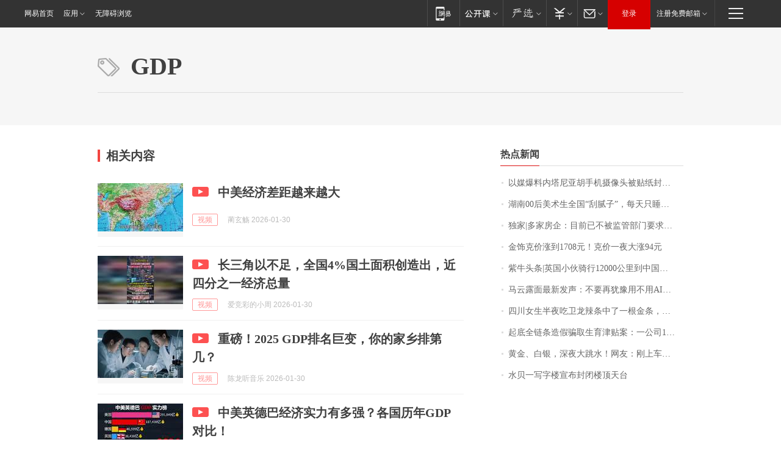

--- FILE ---
content_type: text/html; charset=utf-8
request_url: https://kids.163.com/keywords/0/4/004700440050/1.html
body_size: 15526
content:
<!DOCTYPE HTML>
<!--[if IE 6 ]><html id="ne_wrap" class="ne_ua_ie6 ne_ua_ielte8"><![endif]-->
<!--[if IE 7 ]><html id="ne_wrap" class="ne_ua_ie7 ne_ua_ielte8"><![endif]-->
<!--[if IE 8 ]><html id="ne_wrap" class="ne_ua_ie8 ne_ua_ielte8"><![endif]-->
<!--[if IE 9 ]><html id="ne_wrap" class="ne_ua_ie9"><![endif]-->
<!--[if (gte IE 10)|!(IE)]><!--><html id="ne_wrap"><!--<![endif]-->
<head>
  
<title>GDP_标签_网易出品</title>
<base target="_blank"><!--[if lte IE 6]></base><![endif]-->
<link rel="icon" href="https://www.163.com/favicon.ico" type="image/x-icon">
<meta http-equiv="expires" content="0">
<meta http-equiv="Cache-Control" content="no-transform"/>
<meta http-equiv="Cache-Control" content="no-siteapp" />
<meta http-equiv="x-ua-compatible" content="ie=edge">
<meta name="keywords" content="GDP,标签,网易出品">
<meta name="description" content="GDP_标签_网易出品">
<meta name="author" content="网易">
<meta name="Copyright" content="网易版权所有">
<meta name="viewport" content="width=750,user-scalable=no, viewport-fit=cover">
<meta property="og:title" content="GDP_标签_网易出品">
<meta property="og:type" content="news">
<meta property="og:description" content="GDP_标签_网易出品">
<meta property="article:author" content="网易">
<meta property="article:published_time" content="2026-01-30T17:44:19+08:00">
<script type="text/javascript" data-type="touch/article">!function(){"use strict";var t=["play.163.com"],e={URL:function(){var t,e=self.URL;try{e&&("href"in(t=new self.URL("http://m.163.com"))||(t=void 0))}catch(t){console.log(t)}return function(o){if(t)return new e(o);var i=document.createElement("a");return i.href=o,i}}(),isMobile:function(t){return/android.*?mobile|ipod|blackberry|bb\d+|phone|WindowsWechat/i.test(t||navigator.userAgent)},isPAD:function(t){return/iPad/i.test(t||navigator.userAgent)},blockedDomain:function(e){return-1!=t.indexOf(e)}};!function(t){if(!/noredirect/i.test(location.search)){var o,i=window.location.href,n=new e.URL(i),a=n.hostname;if(!e.blockedDomain(a)&&e.isMobile()){var r=n.search.length>0?n.search.substring(1):"",c=n.hash;r.length>0&&"&"!==r[0]&&(r="&"+r);var s=(o=function(){var t=[{test:/163\.com$/i,domain:"163"},{test:/baidu\.com$/i,domain:"baidu"},{test:/sm\.cn$/i,domain:"sm"},{test:/sogou\.com$/i,domain:"sogou"},{test:/so\.com$/i,domain:"360"},{test:/google/i,domain:"google"},{test:/bing/i,domain:"bing"},{test:/weibo/i,domain:"weibo"},{test:/toutiao/i,domain:"toutiao"}],e=document.referrer,o="",i="";if(e){var n=e.match(/^([hH][tT]{2}[pP]:\/\/|[hH][tT]{2}[pP][sS]:\/\/)([^\/]+).*?/);o=n&&n[2]?n[2]:o}if(o){i=o;for(var a,r=0;r<t.length;r++)if((a=t[r]).test.test(o)){i=a.domain;break}}return i}())?"&referFrom="+o:"",m=t&&t(s,i,r,c);m&&(window.location.href=m)}}}((function(t,e,o,i){var n=/([A-Z0-9]{16})(?:_\w+)?\.html/.exec(e);if(n){var a=n[1];if(n=/https?:\/\/(?:.*\.)?([a-z0-9]*)\.163\.com\/(?:\w+\/)?\d{2}\/\d{4}\/\d{2}\/([A-Z0-9]{16})(?:_\w+)?\.html/.exec(e)||/https?:\/\/www\.163\.com\/([a-z0-9]*)\/article\/([A-Z0-9]{16})(?:_\w+)?\.html/.exec(e)){n[1];return"local","https://m.163.com/local/article/"+a+".html?spss=adap_pc"+t+"#adaptation=pc"}return"https://m.163.com/touch/article.html?docid="+a+"&spss=adap_pc"+t+"#adaptation=pc"}return!1}))}();</script>
<style>.post_text {min-height: 300px;}body .post_content_main h1{line-height: 46px;}</style>
<link rel="stylesheet" href="https://static.ws.126.net/cnews/css13/endpage1301_v1.7.9.css">
<link rel="stylesheet" href="https://static.ws.126.net/cnews/img/nvt10/nvt_bar_widget_2.1.css">
<link rel="stylesheet" href="https://static.ws.126.net/163/f2e/post_nodejs/css/index.css?v=31">
<style>
  #endText p img {max-width: 550px;}
  .post_text>ol,.post_text>div>ol,.post_text>p>ol{list-style: decimal;padding-left:2em;}
  .post_text>ul,.post_text>div>ul,.post_text>p>ul{list-style: disc;padding-left:2em;}
  .post_text>ol>li,.post_text>ul>li,.post_text>div>ol>li,.post_text>div>ul>li,.post_text>p>ol>li,.post_text>p>ul>li{list-style: inherit;}
</style>
<script src="https://static.ws.126.net/cnews/js/ntes_jslib_1.x.js"></script>
<script src="https://static.ws.126.net/f2e/lib/js/ne.js"></script>
<script src="https://static.ws.126.net/163/f2e/libs/nvt_widgets_2.2.utf8.js?v=1" charset="UTF-8"></script>
<script>
  !window.console && (window.console = {},window.console.log = function(){return false;});
  NE.ready(function(){
    if (window.NTESCommonNavigator && !NTESCommonNavigator.core) {
      NTESCommonNavigator.core = {};
      NTESCommonNavigator.core.Controller = function(){return {refresh: function(){}}}
    }
  }) 
</script>
<!--[if lt IE 9]>
<script type="text/javascript" src="https://static.ws.126.net/163/f2e/post_nodejs/libs/js/html5shiv.min.js"></script><script type="text/javascript" src="https://static.ws.126.net/163/f2e/post_nodejs/libs/js/respond.min.js"></script>
<![endif]-->
<link href="https://static.ws.126.net/163/f2e/products/keywords/static/css/main.92b1d913.css" rel="stylesheet">
<script>"http:" == window.location.protocol && !/dev.f2e.163.com/.test(window.location.host) && (window.location.href = window.location.href.replace("http", "https"));
  NTES.ready(function() {
      document.body.addEventListener('touchstart', function(){ });
  });</script>
</head>
<body>
    <!-- header -->
    <link rel="stylesheet" href="https://static.ws.126.net/163/f2e/commonnav2019/css/commonnav_headcss-fad753559b.css"/>
<!-- urs -->
<script _keep="true" src="https://urswebzj.nosdn.127.net/webzj_cdn101/message.js" type="text/javascript"></script>
<div class="ntes_nav_wrap" id="js_N_NTES_wrap">
  <div class="ntes-nav" id="js_N_nav">
    <div class="ntes-nav-main clearfix">
            <div class="c-fl" id="js_N_nav_left">
        <a class="ntes-nav-index-title ntes-nav-entry-wide c-fl" href="https://www.163.com/" title="网易首页">网易首页</a>
        <!-- 应用 -->
        <div class="js_N_navSelect ntes-nav-select ntes-nav-select-wide ntes-nav-app  c-fl">
          <a href="https://www.163.com/#f=topnav" class="ntes-nav-select-title ntes-nav-entry-bgblack JS_NTES_LOG_FE">应用
            <em class="ntes-nav-select-arr"></em>
          </a>
          <div class="ntes-nav-select-pop">
            <ul class="ntes-nav-select-list clearfix">
              <li>
                <a href="https://m.163.com/newsapp/#f=topnav">
                  <span>
                    <em class="ntes-nav-app-newsapp">网易新闻</em>
                  </span>
                </a>
              </li>
              <li>
                <a href="https://open.163.com/#f=topnav">
                  <span>
                    <em class="ntes-nav-app-open">网易公开课</em>
                  </span>
                </a>
              </li>
              <li>
                <a href="https://hongcai.163.com/?from=pcsy-button">
                  <span>
                    <em class="ntes-nav-app-hongcai">网易红彩</em>
                  </span>
                </a>
              </li>
              <li>
                <a href="https://u.163.com/aosoutbdbd8">
                  <span>
                    <em class="ntes-nav-app-yanxuan">网易严选</em>
                  </span>
                </a>
              </li>
              <li>
                <a href="https://mail.163.com/client/dl.html?from=mail46">
                  <span>
                    <em class="ntes-nav-app-mail">邮箱大师</em>
                  </span>
                </a>
              </li>
              <li class="last">
                <a href="https://study.163.com/client/download.htm?from=163app&utm_source=163.com&utm_medium=web_app&utm_campaign=business">
                  <span>
                    <em class="ntes-nav-app-study">网易云课堂</em>
                  </span>
                </a>
              </li>
            </ul>
          </div>
        </div>
      </div>
      <div class="c-fr">
        <!-- 片段开始 -->
        <div class="ntes-nav-quick-navigation">
          <a rel="noreferrer"class="ntes-nav-quick-navigation-btn" id="js_N_ntes_nav_quick_navigation_btn" target="_self">
            <em>快速导航
              <span class="menu1"></span>
              <span class="menu2"></span>
              <span class="menu3"></span>
            </em>
          </a>
          <div class="ntes-quicknav-pop" id="js_N_ntes_quicknav_pop">
            <div class="ntes-quicknav-list">
              <div class="ntes-quicknav-content">
                <ul class="ntes-quicknav-column ntes-quicknav-column-1">
                  <li>
                    <h3>
                      <a href="https://news.163.com">新闻</a>
                    </h3>
                  </li>
                  <li>
                    <a href="https://news.163.com/domestic">国内</a>
                  </li>
                  <li>
                    <a href="https://news.163.com/world">国际</a>
                  </li>
                  <li>
                    <a href="https://news.163.com/special/wangsansanhome/">王三三</a>
                  </li>
                </ul>
                <ul class="ntes-quicknav-column ntes-quicknav-column-2">
                  <li>
                    <h3>
                      <a href="https://sports.163.com">体育</a>
                    </h3>
                  </li>
                  <li>
                    <a href="https://sports.163.com/nba">NBA</a>
                  </li>
                  <li>
                    <a href="https://sports.163.com/cba">CBA</a>
                  </li>
                  <li>
                    <a href="https://sports.163.com/allsports">综合</a>
                  </li>
                  <li>
                    <a href="https://sports.163.com/zc">中超</a>
                  </li>
                  <li>
                    <a href="https://sports.163.com/world">国际足球</a>
                  </li>
                  <li>
                    <a href="https://sports.163.com/yc">英超</a>
                  </li>
                  <li>
                    <a href="https://sports.163.com/xj">西甲</a>
                  </li>
                  <li>
                    <a href="https://sports.163.com/yj">意甲</a>
                  </li>
                </ul>
                <ul class="ntes-quicknav-column ntes-quicknav-column-3">
                  <li>
                    <h3>
                      <a href="https://ent.163.com">娱乐</a>
                    </h3>
                  </li>
                  <li>
                    <a href="https://ent.163.com/star">明星</a>
                  </li>
                  <li>
                    <a href="https://ent.163.com/movie">电影</a>
                  </li>
                  <li>
                    <a href="https://ent.163.com/tv">电视</a>
                  </li>
                  <li>
                    <a href="https://ent.163.com/music">音乐</a>
                  </li>
                  <li>
                    <a href="https://ent.163.com/special/fmgs/">封面故事</a>
                  </li>
                </ul>
                <ul class="ntes-quicknav-column ntes-quicknav-column-4">
                  <li>
                    <h3>
                      <a href="https://money.163.com">财经</a>
                    </h3>
                  </li>
                  <li>
                    <a href="https://money.163.com/stock">股票</a>
                  </li>
                  <li>
                    <a href="https://money.163.com/special/caijingyuanchuang/">原创</a>
                  </li>
                  <li>
                    <a href="https://money.163.com/special/wycjzk-pc/">智库</a>
                  </li>
                </ul>
                <ul class="ntes-quicknav-column ntes-quicknav-column-5">
                  <li>
                    <h3>
                      <a href="https://auto.163.com">汽车</a>
                    </h3>
                  </li>
                  <li>
                    <a href="https://auto.163.com/buy">购车</a>
                  </li>
                  <li>
                    <a href="http://product.auto.163.com">车型库</a>
                  </li>
                </ul>
                <ul class="ntes-quicknav-column ntes-quicknav-column-6">
                  <li>
                    <h3>
                      <a href="https://tech.163.com">科技</a>
                    </h3>
                  </li>
                  <li>
                    <a href="https://tech.163.com/smart/">网易智能</a>
                  </li>
                  <li>
                    <a href="https://tech.163.com/special/S1554800475317/">原创</a>
                  </li>
                  <li>
                    <a href="https://tech.163.com/it">IT</a>
                  </li>
                  <li>
                    <a href="https://tech.163.com/internet">互联网</a>
                  </li>
                  <li>
                    <a href="https://tech.163.com/telecom/">通信</a>
                  </li>
                </ul>
                <ul class="ntes-quicknav-column ntes-quicknav-column-7">
                  <li>
                    <h3>
                      <a href="https://fashion.163.com">时尚</a>
                    </h3>
                  </li>
                  <li>
                    <a href="https://fashion.163.com/art">艺术</a>
                  </li>
                  <li>
                    <a href="https://travel.163.com">旅游</a>
                  </li>
                </ul>
                <ul class="ntes-quicknav-column ntes-quicknav-column-8">
                  <li>
                    <h3>
                      <a href="https://mobile.163.com">手机</a>
                      <span>/</span>
                      <a href="https://digi.163.com/">数码</a>
                    </h3>
                  </li>
                  <li>
                    <a href="https://mobile.163.com/special/jqkj_list/">惊奇科技</a>
                  </li>
                  <li>
                    <a href="https://mobile.163.com/special/cpshi_list/">易评机</a>
                  </li>
                  <li>
                    <a href="https://hea.163.com/">家电</a>
                  </li>
                </ul>
                <ul class="ntes-quicknav-column ntes-quicknav-column-9">
                  <li>
                    <h3>
                      <a href="https://house.163.com">房产</a>
                      <span>/</span>
                      <a href="https://home.163.com">家居</a>
                    </h3>
                  </li>
                  <li>
                    <a href="https://bj.house.163.com">北京房产</a>
                  </li>
                  <li>
                    <a href="https://sh.house.163.com">上海房产</a>
                  </li>
                  <li>
                    <a href="https://gz.house.163.com">广州房产</a>
                  </li>
                  <li>
                    <a href="https://xf.house.163.com/">楼盘库</a>
                  </li>
                  <li>
                    <a href="https://designer.home.163.com/search">设计师库</a>
                  </li>
                  <li>
                    <a href="https://photo.home.163.com/">案例库</a>
                  </li>
                </ul>
                <ul class="ntes-quicknav-column ntes-quicknav-column-11">
                  <li>
                    <h3>
                      <a href="https://edu.163.com">教育</a>
                    </h3>
                  </li>
                  <li>
                    <a href="https://edu.163.com/liuxue">留学</a>
                  </li>
                  <li>
                    <a href="https://edu.163.com/gaokao">高考</a>
                  </li>
                </ul>
                <div class="ntes-nav-sitemap">
                  <a href="https://sitemap.163.com/">
                    <i></i>查看网易地图</a>
                </div>
              </div>
            </div>
          </div>
        </div>
        <div class="c-fr">
          <div class="c-fl" id="js_N_navLoginBefore">
            <div id="js_N_navHighlight" class="js_loginframe ntes-nav-login ntes-nav-login-normal">
              <a href="https://reg.163.com/" class="ntes-nav-login-title" id="js_N_nav_login_title">登录</a>
              <div class="ntes-nav-loginframe-pop" id="js_N_login_wrap">
                <!--加载登陆组件-->
              </div>
            </div>
            <div class="js_N_navSelect ntes-nav-select ntes-nav-select-wide  JS_NTES_LOG_FE c-fl">
              <a class="ntes-nav-select-title ntes-nav-select-title-register" href="https://mail.163.com/register/index.htm?from=163navi&regPage=163">注册免费邮箱
                <em class="ntes-nav-select-arr"></em>
              </a>
              <div class="ntes-nav-select-pop">
                <ul class="ntes-nav-select-list clearfix" style="width:210px;">
                  <li>
                    <a href="https://reg1.vip.163.com/newReg1/reg?from=new_topnav&utm_source=new_topnav">
                      <span style="width:190px;">注册VIP邮箱（特权邮箱，付费）</span>
                    </a>
                  </li>
                  <li class="last JS_NTES_LOG_FE">
                    <a href="https://mail.163.com/client/dl.html?from=mail46">
                      <span style="width:190px;">免费下载网易官方手机邮箱应用</span>
                    </a>
                  </li>
                </ul>
              </div>
            </div>
          </div>
          <div class="c-fl" id="js_N_navLoginAfter" style="display:none">
            <div id="js_N_logined_warp" class="js_N_navSelect ntes-nav-select ntes-nav-logined JS_NTES_LOG_FE">
              <a class="ntes-nav-select-title ntes-nav-logined-userinfo">
                <span id="js_N_navUsername" class="ntes-nav-logined-username"></span>
                <em class="ntes-nav-select-arr"></em>
              </a>
              <div id="js_login_suggest_wrap" class="ntes-nav-select-pop">
                <ul id="js_logined_suggest" class="ntes-nav-select-list clearfix"></ul>
              </div>
            </div>
            <a class="ntes-nav-entry-wide c-fl" target="_self" id="js_N_navLogout">安全退出</a>
          </div>
        </div>

        <ul class="ntes-nav-inside">
          <li>
            <div class="js_N_navSelect ntes-nav-select c-fl">
              <a href="https://www.163.com/newsapp/#f=163nav" class="ntes-nav-mobile-title ntes-nav-entry-bgblack">
                <em class="ntes-nav-entry-mobile">移动端</em>
              </a>
              <div class="qrcode-img">
                <a href="https://www.163.com/newsapp/#f=163nav">
                  <img src="//static.ws.126.net/f2e/include/common_nav/images/topapp.jpg">
                </a>
              </div>
            </div>
          </li>
          <li>
            <div class="js_N_navSelect ntes-nav-select c-fl">
              <a id="js_love_url" href="https://open.163.com/#ftopnav0" class="ntes-nav-select-title ntes-nav-select-title-huatian ntes-nav-entry-bgblack">
                <em class="ntes-nav-entry-huatian">网易公开课</em>
                <em class="ntes-nav-select-arr"></em>
                <span class="ntes-nav-msg">
                  <em class="ntes-nav-msg-num"></em>
                </span>
              </a>
              <div class="ntes-nav-select-pop ntes-nav-select-pop-huatian">
                <ul class="ntes-nav-select-list clearfix">
                  <li>
                    <a href="https://open.163.com/ted/#ftopnav1">
                      <span>TED</span>
                    </a>
                  </li>
                  <li>
                    <a href="https://open.163.com/cuvocw/#ftopnav2">
                      <span>中国大学视频公开课</span>
                    </a>
                  </li>
                  <li>
                    <a href="https://open.163.com/ocw/#ftopnav3">
                      <span>国际名校公开课</span>
                    </a>
                  </li>
                  <li>
                    <a href="https://open.163.com/appreciation/#ftopnav4">
                      <span>赏课·纪录片</span>
                    </a>
                  </li>
                  <li>
                    <a href="https://vip.open.163.com/#ftopnav5">
                      <span>付费精品课程</span>
                    </a>
                  </li>
                  <li>
                    <a href="https://open.163.com/special/School/beida.html#ftopnav6">
                      <span>北京大学公开课</span>
                    </a>
                  </li>
                  <li class="last">
                    <a href="https://open.163.com/newview/movie/courseintro?newurl=ME7HSJR07#ftopnav7">
                      <span>英语课程学习</span>
                    </a>
                  </li>
                </ul>
              </div>
            </div>
          </li>
          <li>
            <div class="js_N_navSelect ntes-nav-select c-fl">
              <a id="js_lofter_icon_url" href="https://you.163.com/?from=web_fc_menhu_xinrukou_1" class="ntes-nav-select-title ntes-nav-select-title-lofter ntes-nav-entry-bgblack">
                <em class="ntes-nav-entry-lofter">网易严选</em>
                <em class="ntes-nav-select-arr"></em>
                <span class="ntes-nav-msg" id="js_N_navLofterMsg">
                  <em class="ntes-nav-msg-num"></em>
                </span>
              </a>
              <div class="ntes-nav-select-pop ntes-nav-select-pop-lofter">
                <ul id="js_lofter_pop_url" class="ntes-nav-select-list clearfix">
                  <li>
                    <a href="https://act.you.163.com/act/pub/ABuyLQKNmKmK.html?from=out_ynzy_xinrukou_2">
                      <span>新人特价</span>
                    </a>
                  </li>
                  <li>
                    <a href="https://you.163.com/topic/v1/pub/Pew1KBH9Au.html?from=out_ynzy_xinrukou_3">
                      <span>9.9专区</span>
                    </a>
                  </li>
                  <li>
                    <a href="https://you.163.com/item/newItemRank?from=out_ynzy_xinrukou_4">
                      <span>新品热卖</span>
                    </a>
                  </li>
                  <li>
                    <a href="https://you.163.com/item/recommend?from=out_ynzy_xinrukou_5">
                      <span>人气好物</span>
                    </a>
                  </li>
                  <li>
                    <a href="https://you.163.com/item/list?categoryId=1005000&from=out_ynzy_xinrukou_7">
                      <span>居家生活</span>
                    </a>
                  </li>
                  <li>
                    <a href="https://you.163.com/item/list?categoryId=1010000&from=out_ynzy_xinrukou_8">
                      <span>服饰鞋包</span>
                    </a>
                  </li>
                  <li>
                    <a href="https://you.163.com/item/list?categoryId=1011000&from=out_ynzy_xinrukou_9">
                      <span>母婴亲子</span>
                    </a>
                  </li>
                  <li class="last">
                    <a href="https://you.163.com/item/list?categoryId=1005002&from=out_ynzy_xinrukou_10">
                      <span>美食酒水</span>
                    </a>
                  </li>
                </ul>
              </div>
            </div>
          </li>
          <li>
            <div class="js_N_navSelect ntes-nav-select c-fl">
              <a href="https://ecard.163.com/" class="ntes-nav-select-title
        ntes-nav-select-title-money ntes-nav-entry-bgblack">
                <em class="ntes-nav-entry-money">支付</em>
                <em class="ntes-nav-select-arr"></em>
              </a>
              <div class="ntes-nav-select-pop ntes-nav-select-pop-temp">
                <ul class="ntes-nav-select-list clearfix">
                  <li>
                    <a href="https://ecard.163.com/#f=topnav">
                      <span>一卡通充值</span>
                    </a>
                  </li>
                  <li>
                    <a href="https://ecard.163.com/script/index#f=topnav">
                      <span>一卡通购买</span>
                    </a>
                  </li>
                  <li>
                    <a href="https://epay.163.com/">
                      <span>我的网易支付</span>
                    </a>
                  </li>
                  <li class="last">
                    <a href="https://globalpay.163.com/home">
                      <span>网易跨境支付</span>
                    </a>
                  </li>
                </ul>
              </div>
            </div>
          </li>
          <li>
            <div class="js_N_navSelect ntes-nav-select c-fl">
              <a id="js_mail_url" rel="noreferrer"class="ntes-nav-select-title
        ntes-nav-select-title-mail ntes-nav-entry-bgblack">
                <em class="ntes-nav-entry-mail">邮箱</em>
                <em class="ntes-nav-select-arr"></em>
                <span class="ntes-nav-msg" id="js_N_navMailMsg">
                  <em class="ntes-nav-msg-num" id="js_N_navMailMsgNum"></em>
                </span>
              </a>
              <div class="ntes-nav-select-pop ntes-nav-select-pop-mail">
                <ul class="ntes-nav-select-list clearfix">
                  <li>
                    <a href="https://email.163.com/#f=topnav">
                      <span>免费邮箱</span>
                    </a>
                  </li>
                  <li>
                    <a href="https://vipmail.163.com/#f=topnav">
                      <span>VIP邮箱</span>
                    </a>
                  </li>
                  <li>
                    <a href="https://qiye.163.com/?from=NetEase163top">
                      <span>企业邮箱</span>
                    </a>
                  </li>
                  <li>
                    <a href="https://mail.163.com/register/index.htm?from=ntes_nav&regPage=163">
                      <span>免费注册</span>
                    </a>
                  </li>
                  <li class="last">
                    <a href="https://mail.163.com/dashi/dlpro.html?from=mail46">
                      <span>客户端下载</span>
                    </a>
                  </li>
                </ul>
              </div>
            </div>
          </li>
        </ul>
      </div>
    </div>
  </div>
</div>
<script src="https://static.ws.126.net/163/f2e/commonnav2019/js/commonnav_headjs-8e9e7c8602.js"></script>
  	<!-- body -->
      <style>.keyword_new em {font-weight: inherit; color: #f33;}.keyword_new.keyword_new_bigimg .keyword_img a{width: 600px;height: auto;margin-bottom: 14px;}@media screen and (max-width: 750px) {
    .keyword_new.keyword_new_bigimg .keyword_img {float: none;width: 600px;height: auto;margin-right: 0;margin-bottom: 14px;}}</style>
    <script>
        // 初始化body宽度
        function getWindowSize(){if(window.innerHeight){return{'width':window.innerWidth,'height':window.innerHeight}}else if(document.documentElement&&document.documentElement.clientHeight){return{'width':document.documentElement.clientWidth,'height':document.documentElement.clientHeight}}else if(document.body){return{'width':document.body.clientWidth,'height':document.body.clientHeight}}}var DEFAULT_VERSION="9.0";var ua=navigator.userAgent.toLowerCase();var isIE=ua.indexOf("msie")>-1;var safariVersion;if(isIE){safariVersion=ua.match(/msie ([\d.]+)/)[1]}if(safariVersion<=DEFAULT_VERSION){if(safariVersion==7){NE(document.body).addClass("w9")}}function resizeNav(){if(getWindowSize().width<1366&&safariVersion!=7){NE(document.body).addClass("w9")}if(getWindowSize().width>=1366&&safariVersion!=7){NE(document.body).removeClass("w9")}};resizeNav();
    </script>
    <!-- content -->
    <div class="container">
        <div class="keyword_header" style="height: auto;min-height:160px;">
            <div class="keyword_cnt">
                <h1>GDP</h1>
            </div>
        </div>
        <div class="keyword_body keyword_cnt">
            <div class="keyword_main">
                <div class="keyword_title">相关内容</div>
                <div class="keyword_list">
                
                    
                    
                    <div class="keyword_new keyword_new_img" data-type="1" data-imgsrcType="1">
                        
                        <div class="keyword_img">
                            <a href="https://www.163.com/v/video/VOJJTOJ0I.html"><img src="https://nimg.ws.126.net/?url=https%3A%2F%2Fvideoimg.ws.126.net%2Fcover%2F20260130%2FOYyiHRr35_cover.jpg&thumbnail=140x88&quality=95&type=jpg"  onerror="javascript:this.src='https://static.ws.126.net/f2e/news/index2016_rmd/images/pic_error0106.jpg';"></a>
                        </div>
                        
                        <h3>
                            
                            <span style="display: inline-block;
                                margin-right: 10px;
                                width: 27px;
                                height: 16px;
                                background: url(https://static.ws.126.net/163/f2e/product/post2020_cms/static/images/icon_video.a08fb33.png);
                                background-size: 100% 100%;"></span>    
                            
                            <a href="https://www.163.com/v/video/VOJJTOJ0I.html">中美经济差距越来越大</a>
                        </h3>
                        <div class="keyword_other">
                            <a href="https://v.163.com" class="keyword_channel">视频</a>
                            <!-- <a href="https://www.163.com" class="keyword_channel">新闻</a> -->
                            <div class="keyword_source">蔺玄觞 2026-01-30</div>
                        </div>
                    </div>
                
                    
                    
                    <div class="keyword_new keyword_new_img" data-type="1" data-imgsrcType="1">
                        
                        <div class="keyword_img">
                            <a href="https://www.163.com/v/video/VLJJT2UAV.html"><img src="https://nimg.ws.126.net/?url=https%3A%2F%2Fvideoimg.ws.126.net%2Fcover%2F20260130%2F6uzysA4Yl_cover.jpg&thumbnail=140x88&quality=95&type=jpg"  onerror="javascript:this.src='https://static.ws.126.net/f2e/news/index2016_rmd/images/pic_error0106.jpg';"></a>
                        </div>
                        
                        <h3>
                            
                            <span style="display: inline-block;
                                margin-right: 10px;
                                width: 27px;
                                height: 16px;
                                background: url(https://static.ws.126.net/163/f2e/product/post2020_cms/static/images/icon_video.a08fb33.png);
                                background-size: 100% 100%;"></span>    
                            
                            <a href="https://www.163.com/v/video/VLJJT2UAV.html">长三角以不足，全国4%国土面积创造出，近四分之一经济总量</a>
                        </h3>
                        <div class="keyword_other">
                            <a href="https://v.163.com" class="keyword_channel">视频</a>
                            <!-- <a href="https://www.163.com" class="keyword_channel">新闻</a> -->
                            <div class="keyword_source">爱竞彩的小周 2026-01-30</div>
                        </div>
                    </div>
                
                    
                    
                    <div class="keyword_new keyword_new_img" data-type="1" data-imgsrcType="1">
                        
                        <div class="keyword_img">
                            <a href="https://www.163.com/v/video/VFJJIKK8M.html"><img src="https://nimg.ws.126.net/?url=https%3A%2F%2Fvideoimg.ws.126.net%2Fcover%2F20260130%2FyuHNWVMn9_cover.jpg&thumbnail=140x88&quality=95&type=jpg"  onerror="javascript:this.src='https://static.ws.126.net/f2e/news/index2016_rmd/images/pic_error0106.jpg';"></a>
                        </div>
                        
                        <h3>
                            
                            <span style="display: inline-block;
                                margin-right: 10px;
                                width: 27px;
                                height: 16px;
                                background: url(https://static.ws.126.net/163/f2e/product/post2020_cms/static/images/icon_video.a08fb33.png);
                                background-size: 100% 100%;"></span>    
                            
                            <a href="https://www.163.com/v/video/VFJJIKK8M.html">重磅！2025 GDP排名巨变，你的家乡排第几？</a>
                        </h3>
                        <div class="keyword_other">
                            <a href="https://v.163.com" class="keyword_channel">视频</a>
                            <!-- <a href="https://www.163.com" class="keyword_channel">新闻</a> -->
                            <div class="keyword_source">陈龙听音乐 2026-01-30</div>
                        </div>
                    </div>
                
                    
                    
                    <div class="keyword_new keyword_new_img" data-type="1" data-imgsrcType="1">
                        
                        <div class="keyword_img">
                            <a href="https://www.163.com/v/video/VYJIPS5B6.html"><img src="https://nimg.ws.126.net/?url=https%3A%2F%2Fvideoimg.ws.126.net%2Fcover%2F20260130%2FTpKePSCIA_cover.jpg&thumbnail=140x88&quality=95&type=jpg"  onerror="javascript:this.src='https://static.ws.126.net/f2e/news/index2016_rmd/images/pic_error0106.jpg';"></a>
                        </div>
                        
                        <h3>
                            
                            <span style="display: inline-block;
                                margin-right: 10px;
                                width: 27px;
                                height: 16px;
                                background: url(https://static.ws.126.net/163/f2e/product/post2020_cms/static/images/icon_video.a08fb33.png);
                                background-size: 100% 100%;"></span>    
                            
                            <a href="https://www.163.com/v/video/VYJIPS5B6.html">中美英德巴经济实力有多强？各国历年GDP对比！</a>
                        </h3>
                        <div class="keyword_other">
                            <a href="https://v.163.com" class="keyword_channel">视频</a>
                            <!-- <a href="https://www.163.com" class="keyword_channel">新闻</a> -->
                            <div class="keyword_source">感恩每日相伴 2026-01-30</div>
                        </div>
                    </div>
                
                    
                    
                    <div class="keyword_new keyword_new_img" data-type="1" data-imgsrcType="1">
                        
                        <div class="keyword_img">
                            <a href="https://www.163.com/v/video/VEJIEB4OO.html"><img src="https://nimg.ws.126.net/?url=https%3A%2F%2Fvideoimg.ws.126.net%2Fcover%2F20260130%2F6LF19RjTe_cover.jpg&thumbnail=140x88&quality=95&type=jpg"  onerror="javascript:this.src='https://static.ws.126.net/f2e/news/index2016_rmd/images/pic_error0106.jpg';"></a>
                        </div>
                        
                        <h3>
                            
                            <span style="display: inline-block;
                                margin-right: 10px;
                                width: 27px;
                                height: 16px;
                                background: url(https://static.ws.126.net/163/f2e/product/post2020_cms/static/images/icon_video.a08fb33.png);
                                background-size: 100% 100%;"></span>    
                            
                            <a href="https://www.163.com/v/video/VEJIEB4OO.html">杨华：1.28 国 家统计局公布了一个非常有意义的经济数据 !11</a>
                        </h3>
                        <div class="keyword_other">
                            <a href="https://v.163.com" class="keyword_channel">视频</a>
                            <!-- <a href="https://www.163.com" class="keyword_channel">新闻</a> -->
                            <div class="keyword_source">狂破武神 2026-01-30</div>
                        </div>
                    </div>
                
                    
                    
                    <div class="keyword_new keyword_new_img" data-type="1" data-imgsrcType="1">
                        
                        <div class="keyword_img">
                            <a href="https://www.163.com/v/video/VEJI4NRLD.html"><img src="https://nimg.ws.126.net/?url=https%3A%2F%2Fvideoimg.ws.126.net%2Fcover%2F20260130%2Fi4lgxuUav_cover.jpg&thumbnail=140x88&quality=95&type=jpg"  onerror="javascript:this.src='https://static.ws.126.net/f2e/news/index2016_rmd/images/pic_error0106.jpg';"></a>
                        </div>
                        
                        <h3>
                            
                            <span style="display: inline-block;
                                margin-right: 10px;
                                width: 27px;
                                height: 16px;
                                background: url(https://static.ws.126.net/163/f2e/product/post2020_cms/static/images/icon_video.a08fb33.png);
                                background-size: 100% 100%;"></span>    
                            
                            <a href="https://www.163.com/v/video/VEJI4NRLD.html">震撼！长三角经济实力力压日本，GDP跃居全球前列</a>
                        </h3>
                        <div class="keyword_other">
                            <a href="https://v.163.com" class="keyword_channel">视频</a>
                            <!-- <a href="https://www.163.com" class="keyword_channel">新闻</a> -->
                            <div class="keyword_source">爱笑的小豆豆 2026-01-30</div>
                        </div>
                    </div>
                
                    
                    
                    <div class="keyword_new keyword_new_img" data-type="1" data-imgsrcType="1">
                        
                        <div class="keyword_img">
                            <a href="https://www.163.com/v/video/VWJI1D1CC.html"><img src="https://nimg.ws.126.net/?url=https%3A%2F%2Fvideoimg.ws.126.net%2Fcover%2F20260129%2F7Jjh8L4QE_cover.jpg&thumbnail=140x88&quality=95&type=jpg"  onerror="javascript:this.src='https://static.ws.126.net/f2e/news/index2016_rmd/images/pic_error0106.jpg';"></a>
                        </div>
                        
                        <h3>
                            
                            <span style="display: inline-block;
                                margin-right: 10px;
                                width: 27px;
                                height: 16px;
                                background: url(https://static.ws.126.net/163/f2e/product/post2020_cms/static/images/icon_video.a08fb33.png);
                                background-size: 100% 100%;"></span>    
                            
                            <a href="https://www.163.com/v/video/VWJI1D1CC.html">博罗县长邱志彪：今年GDP预期增长6.5%—7%</a>
                        </h3>
                        <div class="keyword_other">
                            <a href="https://v.163.com" class="keyword_channel">视频</a>
                            <!-- <a href="https://www.163.com" class="keyword_channel">新闻</a> -->
                            <div class="keyword_source">南方都市报 2026-01-29</div>
                        </div>
                    </div>
                
                    
                    
                    <div class="keyword_new keyword_new_img" data-type="1" data-imgsrcType="1">
                        
                        <div class="keyword_img">
                            <a href="https://www.163.com/v/video/VCJHOGARD.html"><img src="https://nimg.ws.126.net/?url=https%3A%2F%2Fvideoimg.ws.126.net%2Fcover%2F20260129%2FkOG8inNrE_cover.jpg&thumbnail=140x88&quality=95&type=jpg"  onerror="javascript:this.src='https://static.ws.126.net/f2e/news/index2016_rmd/images/pic_error0106.jpg';"></a>
                        </div>
                        
                        <h3>
                            
                            <span style="display: inline-block;
                                margin-right: 10px;
                                width: 27px;
                                height: 16px;
                                background: url(https://static.ws.126.net/163/f2e/product/post2020_cms/static/images/icon_video.a08fb33.png);
                                background-size: 100% 100%;"></span>    
                            
                            <a href="https://www.163.com/v/video/VCJHOGARD.html">2025年江苏GDP首破14万亿元</a>
                        </h3>
                        <div class="keyword_other">
                            <a href="https://v.163.com" class="keyword_channel">视频</a>
                            <!-- <a href="https://www.163.com" class="keyword_channel">新闻</a> -->
                            <div class="keyword_source">国际在线 2026-01-29</div>
                        </div>
                    </div>
                
                    
                    
                    <div class="keyword_new keyword_new_img" data-type="1" data-imgsrcType="1">
                        
                        <div class="keyword_img">
                            <a href="https://www.163.com/v/video/VQJHM165J.html"><img src="https://nimg.ws.126.net/?url=https%3A%2F%2Fvideoimg.ws.126.net%2Fcover%2F20260129%2FmzZX7sS98_cover.jpg&thumbnail=140x88&quality=95&type=jpg"  onerror="javascript:this.src='https://static.ws.126.net/f2e/news/index2016_rmd/images/pic_error0106.jpg';"></a>
                        </div>
                        
                        <h3>
                            
                            <span style="display: inline-block;
                                margin-right: 10px;
                                width: 27px;
                                height: 16px;
                                background: url(https://static.ws.126.net/163/f2e/product/post2020_cms/static/images/icon_video.a08fb33.png);
                                background-size: 100% 100%;"></span>    
                            
                            <a href="https://www.163.com/v/video/VQJHM165J.html">2025年31省份GDP数据出炉，山东成北方第一个10万亿成员</a>
                        </h3>
                        <div class="keyword_other">
                            <a href="https://v.163.com" class="keyword_channel">视频</a>
                            <!-- <a href="https://www.163.com" class="keyword_channel">新闻</a> -->
                            <div class="keyword_source">华尔街陆逊 2026-01-29</div>
                        </div>
                    </div>
                
                    
                    
                    <div class="keyword_new keyword_new_img" data-type="1" data-imgsrcType="1">
                        
                        <div class="keyword_img">
                            <a href="https://www.163.com/v/video/VOJHL6P41.html"><img src="https://nimg.ws.126.net/?url=https%3A%2F%2Fvideoimg.ws.126.net%2Fcover%2F20260129%2FjlfwyrgFT_cover.jpg&thumbnail=140x88&quality=95&type=jpg"  onerror="javascript:this.src='https://static.ws.126.net/f2e/news/index2016_rmd/images/pic_error0106.jpg';"></a>
                        </div>
                        
                        <h3>
                            
                            <span style="display: inline-block;
                                margin-right: 10px;
                                width: 27px;
                                height: 16px;
                                background: url(https://static.ws.126.net/163/f2e/product/post2020_cms/static/images/icon_video.a08fb33.png);
                                background-size: 100% 100%;"></span>    
                            
                            <a href="https://www.163.com/v/video/VOJHL6P41.html">宿迁2025年GDP达5026.6亿元，经济腾飞再创佳绩！</a>
                        </h3>
                        <div class="keyword_other">
                            <a href="https://v.163.com" class="keyword_channel">视频</a>
                            <!-- <a href="https://www.163.com" class="keyword_channel">新闻</a> -->
                            <div class="keyword_source">美人茶话会 2026-01-29</div>
                        </div>
                    </div>
                
                    
                    
                    <div class="keyword_new keyword_new_img" data-type="1" data-imgsrcType="1">
                        
                        <div class="keyword_img">
                            <a href="https://www.163.com/v/video/VJJG7GQ6I.html"><img src="https://nimg.ws.126.net/?url=https%3A%2F%2Fvideoimg.ws.126.net%2Fcover%2F20260129%2FPwIkQYaMS_cover.jpg&thumbnail=140x88&quality=95&type=jpg"  onerror="javascript:this.src='https://static.ws.126.net/f2e/news/index2016_rmd/images/pic_error0106.jpg';"></a>
                        </div>
                        
                        <h3>
                            
                            <span style="display: inline-block;
                                margin-right: 10px;
                                width: 27px;
                                height: 16px;
                                background: url(https://static.ws.126.net/163/f2e/product/post2020_cms/static/images/icon_video.a08fb33.png);
                                background-size: 100% 100%;"></span>    
                            
                            <a href="https://www.163.com/v/video/VJJG7GQ6I.html">1月29日中安早报 #新闻早报 （陈昌盛）</a>
                        </h3>
                        <div class="keyword_other">
                            <a href="https://v.163.com" class="keyword_channel">视频</a>
                            <!-- <a href="https://www.163.com" class="keyword_channel">新闻</a> -->
                            <div class="keyword_source">中安在线 2026-01-29</div>
                        </div>
                    </div>
                
                    
                    
                    <div class="keyword_new keyword_new_img" data-type="1" data-imgsrcType="1">
                        
                        <div class="keyword_img">
                            <a href="https://www.163.com/v/video/VFJG38SUS.html"><img src="https://nimg.ws.126.net/?url=https%3A%2F%2Fvideoimg.ws.126.net%2Fcover%2F20260129%2FvPQ6df7x2_cover.jpg&thumbnail=140x88&quality=95&type=jpg"  onerror="javascript:this.src='https://static.ws.126.net/f2e/news/index2016_rmd/images/pic_error0106.jpg';"></a>
                        </div>
                        
                        <h3>
                            
                            <span style="display: inline-block;
                                margin-right: 10px;
                                width: 27px;
                                height: 16px;
                                background: url(https://static.ws.126.net/163/f2e/product/post2020_cms/static/images/icon_video.a08fb33.png);
                                background-size: 100% 100%;"></span>    
                            
                            <a href="https://www.163.com/v/video/VFJG38SUS.html">深圳南山GDP破万亿有多离谱？</a>
                        </h3>
                        <div class="keyword_other">
                            <a href="https://v.163.com" class="keyword_channel">视频</a>
                            <!-- <a href="https://www.163.com" class="keyword_channel">新闻</a> -->
                            <div class="keyword_source">热点风采 2026-01-29</div>
                        </div>
                    </div>
                
                    
                    
                    <div class="keyword_new keyword_new_img" data-type="1" data-imgsrcType="1">
                        
                        <div class="keyword_img">
                            <a href="https://www.163.com/v/video/VKJFM32SU.html"><img src="https://nimg.ws.126.net/?url=https%3A%2F%2Fvideoimg.ws.126.net%2Fcover%2F20260129%2FWcT5SYuIv_cover.jpg&thumbnail=140x88&quality=95&type=jpg"  onerror="javascript:this.src='https://static.ws.126.net/f2e/news/index2016_rmd/images/pic_error0106.jpg';"></a>
                        </div>
                        
                        <h3>
                            
                            <span style="display: inline-block;
                                margin-right: 10px;
                                width: 27px;
                                height: 16px;
                                background: url(https://static.ws.126.net/163/f2e/product/post2020_cms/static/images/icon_video.a08fb33.png);
                                background-size: 100% 100%;"></span>    
                            
                            <a href="https://www.163.com/v/video/VKJFM32SU.html">从用电量到财政赤字：剖析美国GDP增长的虚实真相</a>
                        </h3>
                        <div class="keyword_other">
                            <a href="https://v.163.com" class="keyword_channel">视频</a>
                            <!-- <a href="https://www.163.com" class="keyword_channel">新闻</a> -->
                            <div class="keyword_source">时光漫游志 2026-01-29</div>
                        </div>
                    </div>
                
                    
                    
                    <div class="keyword_new keyword_new_img" data-type="1" data-imgsrcType="1">
                        
                        <div class="keyword_img">
                            <a href="https://www.163.com/v/video/VZJFLJHCB.html"><img src="https://nimg.ws.126.net/?url=https%3A%2F%2Fvideoimg.ws.126.net%2Fcover%2F20260129%2FqdERlDh0c_cover.jpg&thumbnail=140x88&quality=95&type=jpg"  onerror="javascript:this.src='https://static.ws.126.net/f2e/news/index2016_rmd/images/pic_error0106.jpg';"></a>
                        </div>
                        
                        <h3>
                            
                            <span style="display: inline-block;
                                margin-right: 10px;
                                width: 27px;
                                height: 16px;
                                background: url(https://static.ws.126.net/163/f2e/product/post2020_cms/static/images/icon_video.a08fb33.png);
                                background-size: 100% 100%;"></span>    
                            
                            <a href="https://www.163.com/v/video/VZJFLJHCB.html">颠覆认知！伊拉克早已不是废墟，变成了你们想象不到的样子！</a>
                        </h3>
                        <div class="keyword_other">
                            <a href="https://v.163.com" class="keyword_channel">视频</a>
                            <!-- <a href="https://www.163.com" class="keyword_channel">新闻</a> -->
                            <div class="keyword_source">小陆工作室 2026-01-29</div>
                        </div>
                    </div>
                
                    
                    
                    <div class="keyword_new keyword_new_img" data-type="1" data-imgsrcType="1">
                        
                        <div class="keyword_img">
                            <a href="https://www.163.com/v/video/VIJFK0T0V.html"><img src="https://nimg.ws.126.net/?url=https%3A%2F%2Fvideoimg.ws.126.net%2Fcover%2F20260129%2FGpnJhb3zd_cover.jpg&thumbnail=140x88&quality=95&type=jpg"  onerror="javascript:this.src='https://static.ws.126.net/f2e/news/index2016_rmd/images/pic_error0106.jpg';"></a>
                        </div>
                        
                        <h3>
                            
                            <span style="display: inline-block;
                                margin-right: 10px;
                                width: 27px;
                                height: 16px;
                                background: url(https://static.ws.126.net/163/f2e/product/post2020_cms/static/images/icon_video.a08fb33.png);
                                background-size: 100% 100%;"></span>    
                            
                            <a href="https://www.163.com/v/video/VIJFK0T0V.html">江苏2025年GDP首次突破14万亿元，比上年增长5.3%</a>
                        </h3>
                        <div class="keyword_other">
                            <a href="https://v.163.com" class="keyword_channel">视频</a>
                            <!-- <a href="https://www.163.com" class="keyword_channel">新闻</a> -->
                            <div class="keyword_source">现代快报 2026-01-29</div>
                        </div>
                    </div>
                
                    
                    
                    <div class="keyword_new keyword_new_img" data-type="1" data-imgsrcType="1">
                        
                        <div class="keyword_img">
                            <a href="https://www.163.com/v/video/VBJF1T1HP.html"><img src="https://nimg.ws.126.net/?url=https%3A%2F%2Fvideoimg.ws.126.net%2Fcover%2F20260128%2FFBVavSlEK_cover.jpg&thumbnail=140x88&quality=95&type=jpg"  onerror="javascript:this.src='https://static.ws.126.net/f2e/news/index2016_rmd/images/pic_error0106.jpg';"></a>
                        </div>
                        
                        <h3>
                            
                            <span style="display: inline-block;
                                margin-right: 10px;
                                width: 27px;
                                height: 16px;
                                background: url(https://static.ws.126.net/163/f2e/product/post2020_cms/static/images/icon_video.a08fb33.png);
                                background-size: 100% 100%;"></span>    
                            
                            <a href="https://www.163.com/v/video/VBJF1T1HP.html">万亿GDP碾压多国深圳南山凭啥？首个万亿 GDP地市辖区</a>
                        </h3>
                        <div class="keyword_other">
                            <a href="https://v.163.com" class="keyword_channel">视频</a>
                            <!-- <a href="https://www.163.com" class="keyword_channel">新闻</a> -->
                            <div class="keyword_source">大象财经官方 2026-01-28</div>
                        </div>
                    </div>
                
                    
                    
                    <div class="keyword_new keyword_new_img" data-type="1" data-imgsrcType="1">
                        
                        <div class="keyword_img">
                            <a href="https://www.163.com/v/video/VPJEKV5AU.html"><img src="https://nimg.ws.126.net/?url=https%3A%2F%2Fvideoimg.ws.126.net%2Fcover%2F20260128%2FpfwDXS5q7_cover.jpg&thumbnail=140x88&quality=95&type=jpg"  onerror="javascript:this.src='https://static.ws.126.net/f2e/news/index2016_rmd/images/pic_error0106.jpg';"></a>
                        </div>
                        
                        <h3>
                            
                            <span style="display: inline-block;
                                margin-right: 10px;
                                width: 27px;
                                height: 16px;
                                background: url(https://static.ws.126.net/163/f2e/product/post2020_cms/static/images/icon_video.a08fb33.png);
                                background-size: 100% 100%;"></span>    
                            
                            <a href="https://www.163.com/v/video/VPJEKV5AU.html">江西2025年GDP最新发布，谁拖了后腿？</a>
                        </h3>
                        <div class="keyword_other">
                            <a href="https://v.163.com" class="keyword_channel">视频</a>
                            <!-- <a href="https://www.163.com" class="keyword_channel">新闻</a> -->
                            <div class="keyword_source">金哥说电影 2026-01-28</div>
                        </div>
                    </div>
                
                    
                    
                    <div class="keyword_new keyword_new_img" data-type="1" data-imgsrcType="1">
                        
                        <div class="keyword_img">
                            <a href="https://www.163.com/v/video/VDJE2IRSK.html"><img src="https://nimg.ws.126.net/?url=https%3A%2F%2Fvideoimg.ws.126.net%2Fcover%2F20260128%2Fq0Zov6Tkw_cover.jpg&thumbnail=140x88&quality=95&type=jpg"  onerror="javascript:this.src='https://static.ws.126.net/f2e/news/index2016_rmd/images/pic_error0106.jpg';"></a>
                        </div>
                        
                        <h3>
                            
                            <span style="display: inline-block;
                                margin-right: 10px;
                                width: 27px;
                                height: 16px;
                                background: url(https://static.ws.126.net/163/f2e/product/post2020_cms/static/images/icon_video.a08fb33.png);
                                background-size: 100% 100%;"></span>    
                            
                            <a href="https://www.163.com/v/video/VDJE2IRSK.html">江苏2025年GDP同比增长5.3%</a>
                        </h3>
                        <div class="keyword_other">
                            <a href="https://v.163.com" class="keyword_channel">视频</a>
                            <!-- <a href="https://www.163.com" class="keyword_channel">新闻</a> -->
                            <div class="keyword_source">界面新闻 2026-01-28</div>
                        </div>
                    </div>
                
                    
                    
                    <div class="keyword_new keyword_new_img" data-type="1" data-imgsrcType="1">
                        
                        <div class="keyword_img">
                            <a href="https://www.163.com/v/video/VDJE1FIL1.html"><img src="https://nimg.ws.126.net/?url=https%3A%2F%2Fvideoimg.ws.126.net%2Fcover%2F20260128%2FGaYv0ILyk_cover.jpg&thumbnail=140x88&quality=95&type=jpg"  onerror="javascript:this.src='https://static.ws.126.net/f2e/news/index2016_rmd/images/pic_error0106.jpg';"></a>
                        </div>
                        
                        <h3>
                            
                            <span style="display: inline-block;
                                margin-right: 10px;
                                width: 27px;
                                height: 16px;
                                background: url(https://static.ws.126.net/163/f2e/product/post2020_cms/static/images/icon_video.a08fb33.png);
                                background-size: 100% 100%;"></span>    
                            
                            <a href="https://www.163.com/v/video/VDJE1FIL1.html">重庆：2026年GDP预期增长5%以上</a>
                        </h3>
                        <div class="keyword_other">
                            <a href="https://v.163.com" class="keyword_channel">视频</a>
                            <!-- <a href="https://www.163.com" class="keyword_channel">新闻</a> -->
                            <div class="keyword_source">界面新闻 2026-01-28</div>
                        </div>
                    </div>
                
                    
                    
                    <div class="keyword_new keyword_new_img" data-type="1" data-imgsrcType="1">
                        
                        <div class="keyword_img">
                            <a href="https://www.163.com/v/video/VUJDVTL8J.html"><img src="https://nimg.ws.126.net/?url=https%3A%2F%2Fvideoimg.ws.126.net%2Fcover%2F20260128%2Fzfu3sryKw_cover.jpg&thumbnail=140x88&quality=95&type=jpg"  onerror="javascript:this.src='https://static.ws.126.net/f2e/news/index2016_rmd/images/pic_error0106.jpg';"></a>
                        </div>
                        
                        <h3>
                            
                            <span style="display: inline-block;
                                margin-right: 10px;
                                width: 27px;
                                height: 16px;
                                background: url(https://static.ws.126.net/163/f2e/product/post2020_cms/static/images/icon_video.a08fb33.png);
                                background-size: 100% 100%;"></span>    
                            
                            <a href="https://www.163.com/v/video/VUJDVTL8J.html">“大模型”上两会--智“访”·胸有成竹</a>
                        </h3>
                        <div class="keyword_other">
                            <a href="https://v.163.com" class="keyword_channel">视频</a>
                            <!-- <a href="https://www.163.com" class="keyword_channel">新闻</a> -->
                            <div class="keyword_source">河南电视台都市频道 2026-01-28</div>
                        </div>
                    </div>
                
                    
                    
                    <div class="keyword_new keyword_new_img" data-type="1" data-imgsrcType="1">
                        
                        <div class="keyword_img">
                            <a href="https://www.163.com/v/video/VXJDSOIE5.html"><img src="https://nimg.ws.126.net/?url=https%3A%2F%2Fvideoimg.ws.126.net%2Fcover%2F20260128%2FiAoWFn03g_cover.jpg&thumbnail=140x88&quality=95&type=jpg"  onerror="javascript:this.src='https://static.ws.126.net/f2e/news/index2016_rmd/images/pic_error0106.jpg';"></a>
                        </div>
                        
                        <h3>
                            
                            <span style="display: inline-block;
                                margin-right: 10px;
                                width: 27px;
                                height: 16px;
                                background: url(https://static.ws.126.net/163/f2e/product/post2020_cms/static/images/icon_video.a08fb33.png);
                                background-size: 100% 100%;"></span>    
                            
                            <a href="https://www.163.com/v/video/VXJDSOIE5.html">为什么国家GDP涨了那么多，大家的感觉却不明显？</a>
                        </h3>
                        <div class="keyword_other">
                            <a href="https://v.163.com" class="keyword_channel">视频</a>
                            <!-- <a href="https://www.163.com" class="keyword_channel">新闻</a> -->
                            <div class="keyword_source">视野深望 2026-01-28</div>
                        </div>
                    </div>
                
                    
                    
                    <div class="keyword_new keyword_new_img" data-type="1" data-imgsrcType="1">
                        
                        <div class="keyword_img">
                            <a href="https://www.163.com/v/video/VKJDSD8BV.html"><img src="https://nimg.ws.126.net/?url=https%3A%2F%2Fvideoimg.ws.126.net%2Fcover%2F20260128%2Fs6eUcHFtx_cover.jpg&thumbnail=140x88&quality=95&type=jpg"  onerror="javascript:this.src='https://static.ws.126.net/f2e/news/index2016_rmd/images/pic_error0106.jpg';"></a>
                        </div>
                        
                        <h3>
                            
                            <span style="display: inline-block;
                                margin-right: 10px;
                                width: 27px;
                                height: 16px;
                                background: url(https://static.ws.126.net/163/f2e/product/post2020_cms/static/images/icon_video.a08fb33.png);
                                background-size: 100% 100%;"></span>    
                            
                            <a href="https://www.163.com/v/video/VKJDSD8BV.html">赖岳谦先生说中国是数一数二的大型国家听听他是怎么分析的</a>
                        </h3>
                        <div class="keyword_other">
                            <a href="https://v.163.com" class="keyword_channel">视频</a>
                            <!-- <a href="https://www.163.com" class="keyword_channel">新闻</a> -->
                            <div class="keyword_source">野风天闻 2026-01-28</div>
                        </div>
                    </div>
                
                    
                    
                    <div class="keyword_new keyword_new_img" data-type="1" data-imgsrcType="1">
                        
                        <div class="keyword_img">
                            <a href="https://www.163.com/v/video/VYJDORAU5.html"><img src="https://nimg.ws.126.net/?url=https%3A%2F%2Fvideoimg.ws.126.net%2Fcover%2F20260128%2FAs2n9I1mO_cover.jpg&thumbnail=140x88&quality=95&type=jpg"  onerror="javascript:this.src='https://static.ws.126.net/f2e/news/index2016_rmd/images/pic_error0106.jpg';"></a>
                        </div>
                        
                        <h3>
                            
                            <span style="display: inline-block;
                                margin-right: 10px;
                                width: 27px;
                                height: 16px;
                                background: url(https://static.ws.126.net/163/f2e/product/post2020_cms/static/images/icon_video.a08fb33.png);
                                background-size: 100% 100%;"></span>    
                            
                            <a href="https://www.163.com/v/video/VYJDORAU5.html">达州2025年GDP达2990.9亿，跻身全省第六名，目标近在咫尺！</a>
                        </h3>
                        <div class="keyword_other">
                            <a href="https://v.163.com" class="keyword_channel">视频</a>
                            <!-- <a href="https://www.163.com" class="keyword_channel">新闻</a> -->
                            <div class="keyword_source">小杨历史 2026-01-28</div>
                        </div>
                    </div>
                
                    
                    
                    <div class="keyword_new keyword_new_img" data-type="1" data-imgsrcType="1">
                        
                        <div class="keyword_img">
                            <a href="https://www.163.com/v/video/VHJDKG2CJ.html"><img src="https://nimg.ws.126.net/?url=https%3A%2F%2Fvideoimg.ws.126.net%2Fcover%2F20260128%2FWCzlv2Yio_cover.jpg&thumbnail=140x88&quality=95&type=jpg"  onerror="javascript:this.src='https://static.ws.126.net/f2e/news/index2016_rmd/images/pic_error0106.jpg';"></a>
                        </div>
                        
                        <h3>
                            
                            <span style="display: inline-block;
                                margin-right: 10px;
                                width: 27px;
                                height: 16px;
                                background: url(https://static.ws.126.net/163/f2e/product/post2020_cms/static/images/icon_video.a08fb33.png);
                                background-size: 100% 100%;"></span>    
                            
                            <a href="https://www.163.com/v/video/VHJDKG2CJ.html">人均收入被平均的真相，GDP里的隐藏经济</a>
                        </h3>
                        <div class="keyword_other">
                            <a href="https://v.163.com" class="keyword_channel">视频</a>
                            <!-- <a href="https://www.163.com" class="keyword_channel">新闻</a> -->
                            <div class="keyword_source">遨游新世界 2026-01-28</div>
                        </div>
                    </div>
                
                    
                    
                    <div class="keyword_new keyword_new_img" data-type="1" data-imgsrcType="1">
                        
                        <div class="keyword_img">
                            <a href="https://www.163.com/v/video/VEJDEQGCH.html"><img src="https://nimg.ws.126.net/?url=https%3A%2F%2Fvideoimg.ws.126.net%2Fcover%2F20260128%2FCDIcs4UoF_cover.jpg&thumbnail=140x88&quality=95&type=jpg"  onerror="javascript:this.src='https://static.ws.126.net/f2e/news/index2016_rmd/images/pic_error0106.jpg';"></a>
                        </div>
                        
                        <h3>
                            
                            <span style="display: inline-block;
                                margin-right: 10px;
                                width: 27px;
                                height: 16px;
                                background: url(https://static.ws.126.net/163/f2e/product/post2020_cms/static/images/icon_video.a08fb33.png);
                                background-size: 100% 100%;"></span>    
                            
                            <a href="https://www.163.com/v/video/VEJDEQGCH.html">2025年浙江11市GDP数据盘点，杭州继续领跑，增量破千亿</a>
                        </h3>
                        <div class="keyword_other">
                            <a href="https://v.163.com" class="keyword_channel">视频</a>
                            <!-- <a href="https://www.163.com" class="keyword_channel">新闻</a> -->
                            <div class="keyword_source">Thomas街拍 2026-01-28</div>
                        </div>
                    </div>
                
                    
                    
                    <div class="keyword_new keyword_new_img" data-type="1" data-imgsrcType="1">
                        
                        <div class="keyword_img">
                            <a href="https://www.163.com/v/video/VDJD5QBJF.html"><img src="https://nimg.ws.126.net/?url=https%3A%2F%2Fvideoimg.ws.126.net%2Fcover%2F20260128%2FiqIzZVMsY_cover.jpg&thumbnail=140x88&quality=95&type=jpg"  onerror="javascript:this.src='https://static.ws.126.net/f2e/news/index2016_rmd/images/pic_error0106.jpg';"></a>
                        </div>
                        
                        <h3>
                            
                            <span style="display: inline-block;
                                margin-right: 10px;
                                width: 27px;
                                height: 16px;
                                background: url(https://static.ws.126.net/163/f2e/product/post2020_cms/static/images/icon_video.a08fb33.png);
                                background-size: 100% 100%;"></span>    
                            
                            <a href="https://www.163.com/v/video/VDJD5QBJF.html">外网Youtube热评：中国三强城市VS印度三强城市GDP比较</a>
                        </h3>
                        <div class="keyword_other">
                            <a href="https://v.163.com" class="keyword_channel">视频</a>
                            <!-- <a href="https://www.163.com" class="keyword_channel">新闻</a> -->
                            <div class="keyword_source">璩瑞云 2026-01-28</div>
                        </div>
                    </div>
                
                    
                    
                    <div class="keyword_new keyword_new_img" data-type="1" data-imgsrcType="1">
                        
                        <div class="keyword_img">
                            <a href="https://www.163.com/v/video/VKJCQHUBO.html"><img src="https://nimg.ws.126.net/?url=https%3A%2F%2Fvideoimg.ws.126.net%2Fcover%2F20260127%2FLiCZI0xBU_cover.jpg&thumbnail=140x88&quality=95&type=jpg"  onerror="javascript:this.src='https://static.ws.126.net/f2e/news/index2016_rmd/images/pic_error0106.jpg';"></a>
                        </div>
                        
                        <h3>
                            
                            <span style="display: inline-block;
                                margin-right: 10px;
                                width: 27px;
                                height: 16px;
                                background: url(https://static.ws.126.net/163/f2e/product/post2020_cms/static/images/icon_video.a08fb33.png);
                                background-size: 100% 100%;"></span>    
                            
                            <a href="https://www.163.com/v/video/VKJCQHUBO.html">深圳南山成为我国首个万亿GDP地市辖区</a>
                        </h3>
                        <div class="keyword_other">
                            <a href="https://v.163.com" class="keyword_channel">视频</a>
                            <!-- <a href="https://www.163.com" class="keyword_channel">新闻</a> -->
                            <div class="keyword_source">新华社新闻 2026-01-27</div>
                        </div>
                    </div>
                
                    
                    
                    <div class="keyword_new keyword_new_img" data-type="1" data-imgsrcType="1">
                        
                        <div class="keyword_img">
                            <a href="https://www.163.com/v/video/VKJCJR9O1.html"><img src="https://nimg.ws.126.net/?url=https%3A%2F%2Fvideoimg.ws.126.net%2Fcover%2F20260127%2Fx2dO3PkWw_cover.jpg&thumbnail=140x88&quality=95&type=jpg"  onerror="javascript:this.src='https://static.ws.126.net/f2e/news/index2016_rmd/images/pic_error0106.jpg';"></a>
                        </div>
                        
                        <h3>
                            
                            <span style="display: inline-block;
                                margin-right: 10px;
                                width: 27px;
                                height: 16px;
                                background: url(https://static.ws.126.net/163/f2e/product/post2020_cms/static/images/icon_video.a08fb33.png);
                                background-size: 100% 100%;"></span>    
                            
                            <a href="https://www.163.com/v/video/VKJCJR9O1.html">探寻“万亿”密码｜大连缘何成为东北首个“万亿之城”</a>
                        </h3>
                        <div class="keyword_other">
                            <a href="https://v.163.com" class="keyword_channel">视频</a>
                            <!-- <a href="https://www.163.com" class="keyword_channel">新闻</a> -->
                            <div class="keyword_source">新华社新闻 2026-01-27</div>
                        </div>
                    </div>
                
                    
                    
                    <div class="keyword_new keyword_new_img" data-type="1" data-imgsrcType="1">
                        
                        <div class="keyword_img">
                            <a href="https://www.163.com/v/video/VDJBM3IT6.html"><img src="https://nimg.ws.126.net/?url=https%3A%2F%2Fvideoimg.ws.126.net%2Fcover%2F20260127%2FQB4S06Dyk_cover.jpg&thumbnail=140x88&quality=95&type=jpg"  onerror="javascript:this.src='https://static.ws.126.net/f2e/news/index2016_rmd/images/pic_error0106.jpg';"></a>
                        </div>
                        
                        <h3>
                            
                            <span style="display: inline-block;
                                margin-right: 10px;
                                width: 27px;
                                height: 16px;
                                background: url(https://static.ws.126.net/163/f2e/product/post2020_cms/static/images/icon_video.a08fb33.png);
                                background-size: 100% 100%;"></span>    
                            
                            <a href="https://www.163.com/v/video/VDJBM3IT6.html">青海：2026年GDP增长预期目标4.5%左右</a>
                        </h3>
                        <div class="keyword_other">
                            <a href="https://v.163.com" class="keyword_channel">视频</a>
                            <!-- <a href="https://www.163.com" class="keyword_channel">新闻</a> -->
                            <div class="keyword_source">界面新闻 2026-01-27</div>
                        </div>
                    </div>
                
                    
                    
                    <div class="keyword_new keyword_new_img" data-type="1" data-imgsrcType="1">
                        
                        <div class="keyword_img">
                            <a href="https://www.163.com/v/video/VLJ9UOVKQ.html"><img src="https://nimg.ws.126.net/?url=https%3A%2F%2Fvideoimg.ws.126.net%2Fcover%2F20260126%2F4Lp5bwVZR_cover.jpg&thumbnail=140x88&quality=95&type=jpg"  onerror="javascript:this.src='https://static.ws.126.net/f2e/news/index2016_rmd/images/pic_error0106.jpg';"></a>
                        </div>
                        
                        <h3>
                            
                            <span style="display: inline-block;
                                margin-right: 10px;
                                width: 27px;
                                height: 16px;
                                background: url(https://static.ws.126.net/163/f2e/product/post2020_cms/static/images/icon_video.a08fb33.png);
                                background-size: 100% 100%;"></span>    
                            
                            <a href="https://www.163.com/v/video/VLJ9UOVKQ.html">全球债务345.7万亿，为什么永远还不清？</a>
                        </h3>
                        <div class="keyword_other">
                            <a href="https://v.163.com" class="keyword_channel">视频</a>
                            <!-- <a href="https://www.163.com" class="keyword_channel">新闻</a> -->
                            <div class="keyword_source">夏雨荷 2026-01-26</div>
                        </div>
                    </div>
                
                    
                    
                    <div class="keyword_new keyword_new_img" data-type="1" data-imgsrcType="1">
                        
                        <div class="keyword_img">
                            <a href="https://www.163.com/v/video/VBJ9R0CJN.html"><img src="https://nimg.ws.126.net/?url=https%3A%2F%2Fvideoimg.ws.126.net%2Fcover%2F20260126%2FZiPuRSMnQ_cover.jpg&thumbnail=140x88&quality=95&type=jpg"  onerror="javascript:this.src='https://static.ws.126.net/f2e/news/index2016_rmd/images/pic_error0106.jpg';"></a>
                        </div>
                        
                        <h3>
                            
                            <span style="display: inline-block;
                                margin-right: 10px;
                                width: 27px;
                                height: 16px;
                                background: url(https://static.ws.126.net/163/f2e/product/post2020_cms/static/images/icon_video.a08fb33.png);
                                background-size: 100% 100%;"></span>    
                            
                            <a href="https://www.163.com/v/video/VBJ9R0CJN.html">广东省GDP总量连续37年居全国首位 出生人口连续6年超百万</a>
                        </h3>
                        <div class="keyword_other">
                            <a href="https://v.163.com" class="keyword_channel">视频</a>
                            <!-- <a href="https://www.163.com" class="keyword_channel">新闻</a> -->
                            <div class="keyword_source">大象财经官方 2026-01-26</div>
                        </div>
                    </div>
                
                    
                    
                    <div class="keyword_new keyword_new_img" data-type="1" data-imgsrcType="1">
                        
                        <div class="keyword_img">
                            <a href="https://www.163.com/v/video/VKJ9N22Q5.html"><img src="https://nimg.ws.126.net/?url=https%3A%2F%2Fvideoimg.ws.126.net%2Fcover%2F20260126%2FoCz7cvnbD_cover.jpg&thumbnail=140x88&quality=95&type=jpg"  onerror="javascript:this.src='https://static.ws.126.net/f2e/news/index2016_rmd/images/pic_error0106.jpg';"></a>
                        </div>
                        
                        <h3>
                            
                            <span style="display: inline-block;
                                margin-right: 10px;
                                width: 27px;
                                height: 16px;
                                background: url(https://static.ws.126.net/163/f2e/product/post2020_cms/static/images/icon_video.a08fb33.png);
                                background-size: 100% 100%;"></span>    
                            
                            <a href="https://www.163.com/v/video/VKJ9N22Q5.html">东北第一个万亿之城诞生！大连GDP破万亿，凭什么能超过沈阳？</a>
                        </h3>
                        <div class="keyword_other">
                            <a href="https://v.163.com" class="keyword_channel">视频</a>
                            <!-- <a href="https://www.163.com" class="keyword_channel">新闻</a> -->
                            <div class="keyword_source">图表视界 2026-01-26</div>
                        </div>
                    </div>
                
                    
                    
                    <div class="keyword_new keyword_new_img" data-type="1" data-imgsrcType="1">
                        
                        <div class="keyword_img">
                            <a href="https://www.163.com/v/video/VMJ7K7HTJ.html"><img src="https://nimg.ws.126.net/?url=https%3A%2F%2Fvideoimg.ws.126.net%2Fcover%2F20260125%2FycDRuYFq2_cover.jpg&thumbnail=140x88&quality=95&type=jpg"  onerror="javascript:this.src='https://static.ws.126.net/f2e/news/index2016_rmd/images/pic_error0106.jpg';"></a>
                        </div>
                        
                        <h3>
                            
                            <span style="display: inline-block;
                                margin-right: 10px;
                                width: 27px;
                                height: 16px;
                                background: url(https://static.ws.126.net/163/f2e/product/post2020_cms/static/images/icon_video.a08fb33.png);
                                background-size: 100% 100%;"></span>    
                            
                            <a href="https://www.163.com/v/video/VMJ7K7HTJ.html">北京种下棵“会算账”的树 GDP突破5万亿元，北京的空气却越来越清新。这并非“反常识”，而是一条被数...</a>
                        </h3>
                        <div class="keyword_other">
                            <a href="https://v.163.com" class="keyword_channel">视频</a>
                            <!-- <a href="https://www.163.com" class="keyword_channel">新闻</a> -->
                            <div class="keyword_source">新京报贝壳财经 2026-01-25</div>
                        </div>
                    </div>
                
                    
                    
                    <div class="keyword_new keyword_new_img" data-type="1" data-imgsrcType="1">
                        
                        <div class="keyword_img">
                            <a href="https://www.163.com/v/video/VOJ76T3PA.html"><img src="https://nimg.ws.126.net/?url=https%3A%2F%2Fvideoimg.ws.126.net%2Fcover%2F20260125%2FxXe5opaU2_cover.jpg&thumbnail=140x88&quality=95&type=jpg"  onerror="javascript:this.src='https://static.ws.126.net/f2e/news/index2016_rmd/images/pic_error0106.jpg';"></a>
                        </div>
                        
                        <h3>
                            
                            <span style="display: inline-block;
                                margin-right: 10px;
                                width: 27px;
                                height: 16px;
                                background: url(https://static.ws.126.net/163/f2e/product/post2020_cms/static/images/icon_video.a08fb33.png);
                                background-size: 100% 100%;"></span>    
                            
                            <a href="https://www.163.com/v/video/VOJ76T3PA.html">“2026，北京的关键词”系列视频之一：2026，GDP增长目标为何定在5%左右？</a>
                        </h3>
                        <div class="keyword_other">
                            <a href="https://v.163.com" class="keyword_channel">视频</a>
                            <!-- <a href="https://www.163.com" class="keyword_channel">新闻</a> -->
                            <div class="keyword_source">北青网-北京青年报 2026-01-25</div>
                        </div>
                    </div>
                
                    
                    
                    <div class="keyword_new keyword_new_img" data-type="1" data-imgsrcType="1">
                        
                        <div class="keyword_img">
                            <a href="https://www.163.com/v/video/VOJ6HO5G3.html"><img src="https://nimg.ws.126.net/?url=https%3A%2F%2Fvideoimg.ws.126.net%2Fcover%2F20260125%2FQODLg1R5H_cover.jpg&thumbnail=140x88&quality=95&type=jpg"  onerror="javascript:this.src='https://static.ws.126.net/f2e/news/index2016_rmd/images/pic_error0106.jpg';"></a>
                        </div>
                        
                        <h3>
                            
                            <span style="display: inline-block;
                                margin-right: 10px;
                                width: 27px;
                                height: 16px;
                                background: url(https://static.ws.126.net/163/f2e/product/post2020_cms/static/images/icon_video.a08fb33.png);
                                background-size: 100% 100%;"></span>    
                            
                            <a href="https://www.163.com/v/video/VOJ6HO5G3.html">【“2026，北京的关键词”系列视频之一：2026，GDP增长目标为何定在5%左右？】#关注2026...</a>
                        </h3>
                        <div class="keyword_other">
                            <a href="https://v.163.com" class="keyword_channel">视频</a>
                            <!-- <a href="https://www.163.com" class="keyword_channel">新闻</a> -->
                            <div class="keyword_source">北青网-北京青年报 2026-01-25</div>
                        </div>
                    </div>
                
                    
                    
                    <div class="keyword_new keyword_new_img" data-type="1" data-imgsrcType="1">
                        
                        <div class="keyword_img">
                            <a href="https://www.163.com/v/video/VEJ6D3307.html"><img src="https://nimg.ws.126.net/?url=https%3A%2F%2Fvideoimg.ws.126.net%2Fcover%2F20260125%2Fec4DUpCaM_cover.jpg&thumbnail=140x88&quality=95&type=jpg"  onerror="javascript:this.src='https://static.ws.126.net/f2e/news/index2016_rmd/images/pic_error0106.jpg';"></a>
                        </div>
                        
                        <h3>
                            
                            <span style="display: inline-block;
                                margin-right: 10px;
                                width: 27px;
                                height: 16px;
                                background: url(https://static.ws.126.net/163/f2e/product/post2020_cms/static/images/icon_video.a08fb33.png);
                                background-size: 100% 100%;"></span>    
                            
                            <a href="https://www.163.com/v/video/VEJ6D3307.html">制造业与新兴产业助力江西经济增速超越陕西</a>
                        </h3>
                        <div class="keyword_other">
                            <a href="https://v.163.com" class="keyword_channel">视频</a>
                            <!-- <a href="https://www.163.com" class="keyword_channel">新闻</a> -->
                            <div class="keyword_source">短发过这夏 2026-01-25</div>
                        </div>
                    </div>
                
                    
                    
                    <div class="keyword_new keyword_new_img" data-type="1" data-imgsrcType="1">
                        
                        <div class="keyword_img">
                            <a href="https://www.163.com/v/video/VHJ697V61.html"><img src="https://nimg.ws.126.net/?url=https%3A%2F%2Fvideoimg.ws.126.net%2Fcover%2F20260125%2FbLBUoQf6S_cover.jpg&thumbnail=140x88&quality=95&type=jpg"  onerror="javascript:this.src='https://static.ws.126.net/f2e/news/index2016_rmd/images/pic_error0106.jpg';"></a>
                        </div>
                        
                        <h3>
                            
                            <span style="display: inline-block;
                                margin-right: 10px;
                                width: 27px;
                                height: 16px;
                                background: url(https://static.ws.126.net/163/f2e/product/post2020_cms/static/images/icon_video.a08fb33.png);
                                background-size: 100% 100%;"></span>    
                            
                            <a href="https://www.163.com/v/video/VHJ697V61.html">欧媒：中方GDP达标方式很“诡异”，怎么都看不明白。</a>
                        </h3>
                        <div class="keyword_other">
                            <a href="https://v.163.com" class="keyword_channel">视频</a>
                            <!-- <a href="https://www.163.com" class="keyword_channel">新闻</a> -->
                            <div class="keyword_source">往事在未来 2026-01-25</div>
                        </div>
                    </div>
                
                    
                    
                    <div class="keyword_new keyword_new_img" data-type="1" data-imgsrcType="1">
                        
                        <div class="keyword_img">
                            <a href="https://www.163.com/v/video/VZJ44IM0Q.html"><img src="https://nimg.ws.126.net/?url=https%3A%2F%2Fvideoimg.ws.126.net%2Fcover%2F20260124%2FcT9XgkhFB_cover.jpg&thumbnail=140x88&quality=95&type=jpg"  onerror="javascript:this.src='https://static.ws.126.net/f2e/news/index2016_rmd/images/pic_error0106.jpg';"></a>
                        </div>
                        
                        <h3>
                            
                            <span style="display: inline-block;
                                margin-right: 10px;
                                width: 27px;
                                height: 16px;
                                background: url(https://static.ws.126.net/163/f2e/product/post2020_cms/static/images/icon_video.a08fb33.png);
                                background-size: 100% 100%;"></span>    
                            
                            <a href="https://www.163.com/v/video/VZJ44IM0Q.html">中部四强省GDP揭秘：数据可视化带你看人文与商业故事</a>
                        </h3>
                        <div class="keyword_other">
                            <a href="https://v.163.com" class="keyword_channel">视频</a>
                            <!-- <a href="https://www.163.com" class="keyword_channel">新闻</a> -->
                            <div class="keyword_source">鬼菜生活 2026-01-24</div>
                        </div>
                    </div>
                
                    
                    
                    <div class="keyword_new keyword_new_img" data-type="1" data-imgsrcType="1">
                        
                        <div class="keyword_img">
                            <a href="https://www.163.com/v/video/VHJ2SVESB.html"><img src="https://nimg.ws.126.net/?url=https%3A%2F%2Fvideoimg.ws.126.net%2Fcover%2F20260124%2Fw3QstD6Pe_cover.jpg&thumbnail=140x88&quality=95&type=jpg"  onerror="javascript:this.src='https://static.ws.126.net/f2e/news/index2016_rmd/images/pic_error0106.jpg';"></a>
                        </div>
                        
                        <h3>
                            
                            <span style="display: inline-block;
                                margin-right: 10px;
                                width: 27px;
                                height: 16px;
                                background: url(https://static.ws.126.net/163/f2e/product/post2020_cms/static/images/icon_video.a08fb33.png);
                                background-size: 100% 100%;"></span>    
                            
                            <a href="https://www.163.com/v/video/VHJ2SVESB.html">阿根廷总统称中国是伟大的贸易伙伴，阿根廷发展如何？对比上海</a>
                        </h3>
                        <div class="keyword_other">
                            <a href="https://v.163.com" class="keyword_channel">视频</a>
                            <!-- <a href="https://www.163.com" class="keyword_channel">新闻</a> -->
                            <div class="keyword_source">往后相濡以沫 2026-01-24</div>
                        </div>
                    </div>
                
                    
                    
                    <div class="keyword_new keyword_new_img" data-type="1" data-imgsrcType="1">
                        
                        <div class="keyword_img">
                            <a href="https://www.163.com/v/video/VEJ2R5CE8.html"><img src="https://nimg.ws.126.net/?url=https%3A%2F%2Fvideoimg.ws.126.net%2Fcover%2F20260124%2FR2uVA7HXb_cover.jpg&thumbnail=140x88&quality=95&type=jpg"  onerror="javascript:this.src='https://static.ws.126.net/f2e/news/index2016_rmd/images/pic_error0106.jpg';"></a>
                        </div>
                        
                        <h3>
                            
                            <span style="display: inline-block;
                                margin-right: 10px;
                                width: 27px;
                                height: 16px;
                                background: url(https://static.ws.126.net/163/f2e/product/post2020_cms/static/images/icon_video.a08fb33.png);
                                background-size: 100% 100%;"></span>    
                            
                            <a href="https://www.163.com/v/video/VEJ2R5CE8.html">2025年广西14城GDP预测盘点一览，榜首超过六千亿，一枝独秀</a>
                        </h3>
                        <div class="keyword_other">
                            <a href="https://v.163.com" class="keyword_channel">视频</a>
                            <!-- <a href="https://www.163.com" class="keyword_channel">新闻</a> -->
                            <div class="keyword_source">Thomas街拍 2026-01-24</div>
                        </div>
                    </div>
                
                    
                    
                    <div class="keyword_new keyword_new_img" data-type="1" data-imgsrcType="1">
                        
                        <div class="keyword_img">
                            <a href="https://www.163.com/v/video/VKJ2IFUJF.html"><img src="https://nimg.ws.126.net/?url=https%3A%2F%2Fvideoimg.ws.126.net%2Fcover%2F20260123%2Fgs7dtyple_cover.jpg&thumbnail=140x88&quality=95&type=jpg"  onerror="javascript:this.src='https://static.ws.126.net/f2e/news/index2016_rmd/images/pic_error0106.jpg';"></a>
                        </div>
                        
                        <h3>
                            
                            <span style="display: inline-block;
                                margin-right: 10px;
                                width: 27px;
                                height: 16px;
                                background: url(https://static.ws.126.net/163/f2e/product/post2020_cms/static/images/icon_video.a08fb33.png);
                                background-size: 100% 100%;"></span>    
                            
                            <a href="https://www.163.com/v/video/VKJ2IFUJF.html">全国第三个、北方第一个！GDP突破10万亿元，山东到底凭什么？</a>
                        </h3>
                        <div class="keyword_other">
                            <a href="https://v.163.com" class="keyword_channel">视频</a>
                            <!-- <a href="https://www.163.com" class="keyword_channel">新闻</a> -->
                            <div class="keyword_source">图表视界 2026-01-23</div>
                        </div>
                    </div>
                
                    
                    
                    <div class="keyword_new keyword_new_img" data-type="1" data-imgsrcType="1">
                        
                        <div class="keyword_img">
                            <a href="https://www.163.com/v/video/VDJ22V7HJ.html"><img src="https://nimg.ws.126.net/?url=https%3A%2F%2Fvideoimg.ws.126.net%2Fcover%2F20260123%2FzLJFaqOpR_cover.jpg&thumbnail=140x88&quality=95&type=jpg"  onerror="javascript:this.src='https://static.ws.126.net/f2e/news/index2016_rmd/images/pic_error0106.jpg';"></a>
                        </div>
                        
                        <h3>
                            
                            <span style="display: inline-block;
                                margin-right: 10px;
                                width: 27px;
                                height: 16px;
                                background: url(https://static.ws.126.net/163/f2e/product/post2020_cms/static/images/icon_video.a08fb33.png);
                                background-size: 100% 100%;"></span>    
                            
                            <a href="https://www.163.com/v/video/VDJ22V7HJ.html">湖北省2025年GDP同比增长5.5%</a>
                        </h3>
                        <div class="keyword_other">
                            <a href="https://v.163.com" class="keyword_channel">视频</a>
                            <!-- <a href="https://www.163.com" class="keyword_channel">新闻</a> -->
                            <div class="keyword_source">界面新闻 2026-01-23</div>
                        </div>
                    </div>
                
                    
                    
                    <div class="keyword_new keyword_new_img" data-type="1" data-imgsrcType="1">
                        
                        <div class="keyword_img">
                            <a href="https://www.163.com/v/video/VWJ1G52U1.html"><img src="https://nimg.ws.126.net/?url=https%3A%2F%2Fvideoimg.ws.126.net%2Fcover%2F20260123%2F8wcNzf05g_cover.jpg&thumbnail=140x88&quality=95&type=jpg"  onerror="javascript:this.src='https://static.ws.126.net/f2e/news/index2016_rmd/images/pic_error0106.jpg';"></a>
                        </div>
                        
                        <h3>
                            
                            <span style="display: inline-block;
                                margin-right: 10px;
                                width: 27px;
                                height: 16px;
                                background: url(https://static.ws.126.net/163/f2e/product/post2020_cms/static/images/icon_video.a08fb33.png);
                                background-size: 100% 100%;"></span>    
                            
                            <a href="https://www.163.com/v/video/VWJ1G52U1.html">外国网友看中国最强地级市苏州</a>
                        </h3>
                        <div class="keyword_other">
                            <a href="https://v.163.com" class="keyword_channel">视频</a>
                            <!-- <a href="https://www.163.com" class="keyword_channel">新闻</a> -->
                            <div class="keyword_source">晓哲聊体育 2026-01-23</div>
                        </div>
                    </div>
                
                    
                    
                    <div class="keyword_new" data-type="1" data-imgsrcType="1">
                        
                        <div class="keyword_img">
                            <a href="https://dl.news.163.com/26/0123/11/KJV3K6NS04229BRK.html"><img src=""  onerror="javascript:this.src='https://static.ws.126.net/f2e/news/index2016_rmd/images/pic_error0106.jpg';"></a>
                        </div>
                        
                        <h3>
                            
                            <a href="https://dl.news.163.com/26/0123/11/KJV3K6NS04229BRK.html">大连2025年GDP破万亿</a>
                        </h3>
                        <div class="keyword_other">
                            <a href="https://dl.news.163.com" class="keyword_channel">新闻</a>
                            <!-- <a href="https://dl.news.163.com" class="keyword_channel">新闻</a> -->
                            <div class="keyword_source">网易大连 2026-01-23</div>
                        </div>
                    </div>
                
                    
                    
                    <div class="keyword_new keyword_new_img" data-type="1" data-imgsrcType="1">
                        
                        <div class="keyword_img">
                            <a href="https://www.163.com/v/video/VDJ16EK0F.html"><img src="https://nimg.ws.126.net/?url=https%3A%2F%2Fvideoimg.ws.126.net%2Fcover%2F20260123%2FDKHVwIAte_cover.jpg&thumbnail=140x88&quality=95&type=jpg"  onerror="javascript:this.src='https://static.ws.126.net/f2e/news/index2016_rmd/images/pic_error0106.jpg';"></a>
                        </div>
                        
                        <h3>
                            
                            <span style="display: inline-block;
                                margin-right: 10px;
                                width: 27px;
                                height: 16px;
                                background: url(https://static.ws.126.net/163/f2e/product/post2020_cms/static/images/icon_video.a08fb33.png);
                                background-size: 100% 100%;"></span>    
                            
                            <a href="https://www.163.com/v/video/VDJ16EK0F.html">2025年成都GDP同比增长5.8%</a>
                        </h3>
                        <div class="keyword_other">
                            <a href="https://v.163.com" class="keyword_channel">视频</a>
                            <!-- <a href="https://www.163.com" class="keyword_channel">新闻</a> -->
                            <div class="keyword_source">界面新闻 2026-01-23</div>
                        </div>
                    </div>
                
                    
                    
                    <div class="keyword_new keyword_new_img" data-type="1" data-imgsrcType="1">
                        
                        <div class="keyword_img">
                            <a href="https://www.163.com/v/video/VQJ153A0F.html"><img src="https://nimg.ws.126.net/?url=https%3A%2F%2Fvideoimg.ws.126.net%2Fcover%2F20260123%2FuaUxFqZLk_cover.jpg&thumbnail=140x88&quality=95&type=jpg"  onerror="javascript:this.src='https://static.ws.126.net/f2e/news/index2016_rmd/images/pic_error0106.jpg';"></a>
                        </div>
                        
                        <h3>
                            
                            <span style="display: inline-block;
                                margin-right: 10px;
                                width: 27px;
                                height: 16px;
                                background: url(https://static.ws.126.net/163/f2e/product/post2020_cms/static/images/icon_video.a08fb33.png);
                                background-size: 100% 100%;"></span>    
                            
                            <a href="https://www.163.com/v/video/VQJ153A0F.html">阿根廷总统称中国是伟大的贸易伙伴，阿根廷发展如何？对比上海</a>
                        </h3>
                        <div class="keyword_other">
                            <a href="https://v.163.com" class="keyword_channel">视频</a>
                            <!-- <a href="https://www.163.com" class="keyword_channel">新闻</a> -->
                            <div class="keyword_source">内涵视点 2026-01-23</div>
                        </div>
                    </div>
                
                    
                    
                    <div class="keyword_new keyword_new_img" data-type="1" data-imgsrcType="1">
                        
                        <div class="keyword_img">
                            <a href="https://www.163.com/v/video/VIJ0NOF29.html"><img src="https://nimg.ws.126.net/?url=https%3A%2F%2Fvideoimg.ws.126.net%2Fcover%2F20260123%2F2FkrHuNjq_cover.jpg&thumbnail=140x88&quality=95&type=jpg"  onerror="javascript:this.src='https://static.ws.126.net/f2e/news/index2016_rmd/images/pic_error0106.jpg';"></a>
                        </div>
                        
                        <h3>
                            
                            <span style="display: inline-block;
                                margin-right: 10px;
                                width: 27px;
                                height: 16px;
                                background: url(https://static.ws.126.net/163/f2e/product/post2020_cms/static/images/icon_video.a08fb33.png);
                                background-size: 100% 100%;"></span>    
                            
                            <a href="https://www.163.com/v/video/VIJ0NOF29.html">印商业团达沃斯又吹上了：基础设施赶上中国，GDP实现30万亿美元</a>
                        </h3>
                        <div class="keyword_other">
                            <a href="https://v.163.com" class="keyword_channel">视频</a>
                            <!-- <a href="https://www.163.com" class="keyword_channel">新闻</a> -->
                            <div class="keyword_source">陈宇六点半 2026-01-23</div>
                        </div>
                    </div>
                
                    
                    
                    <div class="keyword_new keyword_new_img" data-type="1" data-imgsrcType="1">
                        
                        <div class="keyword_img">
                            <a href="https://www.163.com/v/video/VCJ0D7KEM.html"><img src="https://nimg.ws.126.net/?url=https%3A%2F%2Fvideoimg.ws.126.net%2Fcover%2F20260123%2FCIZaDBxH4_cover.jpg&thumbnail=140x88&quality=95&type=jpg"  onerror="javascript:this.src='https://static.ws.126.net/f2e/news/index2016_rmd/images/pic_error0106.jpg';"></a>
                        </div>
                        
                        <h3>
                            
                            <span style="display: inline-block;
                                margin-right: 10px;
                                width: 27px;
                                height: 16px;
                                background: url(https://static.ws.126.net/163/f2e/product/post2020_cms/static/images/icon_video.a08fb33.png);
                                background-size: 100% 100%;"></span>    
                            
                            <a href="https://www.163.com/v/video/VCJ0D7KEM.html">金融与科创双轮驱动，浦东新区迈向2万亿GDP新时代</a>
                        </h3>
                        <div class="keyword_other">
                            <a href="https://v.163.com" class="keyword_channel">视频</a>
                            <!-- <a href="https://www.163.com" class="keyword_channel">新闻</a> -->
                            <div class="keyword_source">猪小艳吖 2026-01-23</div>
                        </div>
                    </div>
                
                    
                    
                    <div class="keyword_new keyword_new_img" data-type="1" data-imgsrcType="1">
                        
                        <div class="keyword_img">
                            <a href="https://www.163.com/v/video/VEJ0BHFKL.html"><img src="https://nimg.ws.126.net/?url=https%3A%2F%2Fvideoimg.ws.126.net%2Fcover%2F20260123%2FBzL5Ovw2s_cover.jpg&thumbnail=140x88&quality=95&type=jpg"  onerror="javascript:this.src='https://static.ws.126.net/f2e/news/index2016_rmd/images/pic_error0106.jpg';"></a>
                        </div>
                        
                        <h3>
                            
                            <span style="display: inline-block;
                                margin-right: 10px;
                                width: 27px;
                                height: 16px;
                                background: url(https://static.ws.126.net/163/f2e/product/post2020_cms/static/images/icon_video.a08fb33.png);
                                background-size: 100% 100%;"></span>    
                            
                            <a href="https://www.163.com/v/video/VEJ0BHFKL.html">两国一度占全球GDP的一半以上！</a>
                        </h3>
                        <div class="keyword_other">
                            <a href="https://v.163.com" class="keyword_channel">视频</a>
                            <!-- <a href="https://www.163.com" class="keyword_channel">新闻</a> -->
                            <div class="keyword_source">零洛浮华 2026-01-23</div>
                        </div>
                    </div>
                
                    
                    
                    <div class="keyword_new keyword_new_img" data-type="1" data-imgsrcType="1">
                        
                        <div class="keyword_img">
                            <a href="https://www.163.com/v/video/VDIVPIL7M.html"><img src="https://nimg.ws.126.net/?url=https%3A%2F%2Fvideoimg.ws.126.net%2Fcover%2F20260122%2FN5ThGwexs_cover.jpg&thumbnail=140x88&quality=95&type=jpg"  onerror="javascript:this.src='https://static.ws.126.net/f2e/news/index2016_rmd/images/pic_error0106.jpg';"></a>
                        </div>
                        
                        <h3>
                            
                            <span style="display: inline-block;
                                margin-right: 10px;
                                width: 27px;
                                height: 16px;
                                background: url(https://static.ws.126.net/163/f2e/product/post2020_cms/static/images/icon_video.a08fb33.png);
                                background-size: 100% 100%;"></span>    
                            
                            <a href="https://www.163.com/v/video/VDIVPIL7M.html">美国第三季度GDP同比增长2.3%</a>
                        </h3>
                        <div class="keyword_other">
                            <a href="https://v.163.com" class="keyword_channel">视频</a>
                            <!-- <a href="https://www.163.com" class="keyword_channel">新闻</a> -->
                            <div class="keyword_source">界面新闻 2026-01-22</div>
                        </div>
                    </div>
                
                </div>
                <div class="loadwrapper">
                    <div class="loadmore">
                        <span>没有更多内容了</span>
                    </div>
                </div>
            </div>
            <div class="keyword_side">
                <div class="keyword_hotnews">
                    <div class="keyword_stitle">
                        <span>热点新闻</span>
                    </div>
                    <ul class="keyword_hotnews_list">
                    </ul>
                </div>
                <div class="keyword_hotphotoset" style="display:none;">
                    <div class="keyword_stitle">
                        <span>热点图集</span>
                    </div>
                    <ul class="keyword_hotphotoset_list">
                    </ul>
                </div>
            </div>
        </div>
    </div>
    <script src="https://static.ws.126.net/163/f2e/libs/zepto.min.js"></script>
    <script src="https://static.ws.126.net/cnews/js/qrcode.js"></script>
    <script src="https://static.ws.126.net/f2e/news/res/js/share_to.1263462.min.js"></script>
    <script type="text/javascript" src="https://static.ws.126.net/163/f2e/products/keywords/static/js/manifest.0df6c8af.js"></script>
    <script type="text/javascript" src="https://static.ws.126.net/163/f2e/products/keywords/static/js/vendors.7e8d4763.js"></script>
    <script type="text/javascript" src="https://static.ws.126.net/163/f2e/products/keywords/static/js/main.011b0062.js"></script>
    <!-- footer -->
    <div class="N-nav-bottom">
    <div class="N-nav-bottom-main" style="min-width: 1024px;">
        <div class="ntes_foot_link" style="min-width: 1024px;">
            <span class="N-nav-bottom-copyright"><span class="N-nav-bottom-copyright-icon">&copy;</span> 1997-2026 网易公司版权所有</span>
            <a href="https://corp.163.com/">About NetEase</a> |
            <a href="https://corp.163.com/gb/about/overview.html">公司简介</a> |
            <a href="https://corp.163.com/gb/contactus.html">联系方法</a> |
            <a href="https://corp.163.com/gb/job/job.html">招聘信息</a> |
            <a href="https://help.163.com/">客户服务</a> |
            <a href="https://corp.163.com/gb/legal.html">隐私政策</a> |
           <!--  <a ne-role="feedBackLink" ne-click="handleFeedBackLinkClick()" href="http://www.163.com/special/0077450P/feedback_window.html" class="ne_foot_feedback_link">意见反馈</a> | -->
            <a href="https://www.163.com/special/0077jt/tipoff.html">不良信息举报 Complaint Center</a> |
            <a href="https://jubao.163.com/">廉正举报</a> |
            <a href="https://corp.163.com/special/008397U0/reporting_infringements.html">侵权投诉</a>
        </div>
    </div>
</div>
<script>
if (/closetie/.test(window.location.search)) {
  function addNewStyle(newStyle) {
    var styleElement = document.getElementById('styles_js');
    if (!styleElement) {
      styleElement = document.createElement('style');
      styleElement.type = 'text/css';
      styleElement.id = 'styles_js';
      document.getElementsByTagName('head')[0].appendChild(styleElement);
    }
    styleElement.appendChild(document.createTextNode(newStyle));
  }
  addNewStyle('.tie-area, .comment-wrap, .ep-tie-top {display: none !important;} .post_comment {opacity: 0;padding: 0;margin: 0;min-height: 0px !important;} .post_tie_top {opacity: 0;} .js-tielink {display: none;}');
}
</script>
    <!--无障碍功能-->
<style type="text/css">
.ntes-nav-wza,.ntes-nav-wzapage,.ntes-nav-wza-show{float: left;padding-left: 3px;margin-left: 2px;margin-right:10px;position: relative;}
.ntes-nav-wza,.ntes-nav-wzapage{display: none;}
.ntes-nav-wza-show{display: block;}
/*.ntes-nav-wza:before{background: url(https://static.ws.126.net/163/f2e/www/index20170701/images/shilaohua_v2.png) -1px 0px;width: 14px;height: 12px;content: "";position: absolute;left: 2px;top: 16px;}*/
</style>
<a class="ntes-nav-wza" target="_self" href="javascript:void(0)" id="cniil_wza">无障碍浏览</a>
<a class="ntes-nav-wzapage" target="_self" href="javascript:void(0)" id="js_gowza">进入关怀版</a>
<script type="text/javascript">
    (function(){
        function wzaInit(){
            var wza_link = document.getElementById("cniil_wza");
            var gowza_link = document.getElementById("js_gowza");
            var nav_left = document.getElementById("js_N_nav_left");
            var ua = navigator.userAgent.toLowerCase();
            var wzaUrl = document.getElementsByTagName("body")[0].getAttribute("aria-url");
            if(!/ipad/i.test(ua) && wza_link && nav_left){
                nav_left.appendChild(wza_link);
                wza_link.className = "ntes-nav-wza-show";
            }
            if(!/ipad/i.test(ua) && gowza_link && nav_left && wzaUrl){
                nav_left.appendChild(gowza_link);	
                gowza_link.setAttribute("href",wzaUrl);
                gowza_link.className = "ntes-nav-wza-show";
            }
            wza_link.onclick = function () {
                if(!window.ntm || !window.ntm.projectId)return;
                var param = {
                    "val_act": "wzanavclick",
                    "projectid": window.ntm.projectId
                }
                window.NTESAntAnalysis.sendData(param);  
            }
            gowza_link.onclick = function () {
                if(!window.ntm || !window.ntm.projectId)return;
                var param = {
                    "val_act": "wzapageclick",
                    "projectid": window.ntm.projectId
                }
                window.NTESAntAnalysis.sendData(param);  
            }
            if ( window.addEventListener ) {
                window.addEventListener("load", function(){wzaReport();}, false);
            } else if ( window.attachEvent ) {
                window.attachEvent("onload", function(){wzaReport();});
            }
        }
        
        function wzaReport(){
            setTimeout(function(){
                if(!window.ntm || !window.ntm.projectId || document.getElementsByTagName('body')[0].className.indexOf("ariabodytopfiexed") < 0)return;
                var param = {
                    "val_act": "wza-default-open",
                    "projectid": window.ntm.projectId
                }
                window.NTESAntAnalysis.sendData(param); 
            },3000);
        }
        wzaInit();
    })();
</script>
<script type="text/javascript" src="https://static.ws.126.net/163/f2e/common/wza230620/aria.js?appid=a6655141bab6921b58446b4b806b9fbf" charset="utf-8"></script>
<!-- 易信x -->
<style>
.ne-shares-pop6x1 li:first-child{display: none}
.ne-shares-pop6x1 li {padding: 5px 0}
</style>
    <!-- tong'ji -->
    
<!-- STAT WRating v1.0 -->
<!-- STAT NetEase Devilfish 2006 -->
<!-- STAT 频道特有 -->
<script type="text/javascript">
  function neteaseTracker(){ }
</script>
<!-- big data statistics -->

<!-- big data analysis 0628 -->
<script src="https://static.ws.126.net/f2e/products/analysis/js/analysis0628.350ctAoOoFtN.1.js"></script>

</body>
</html>